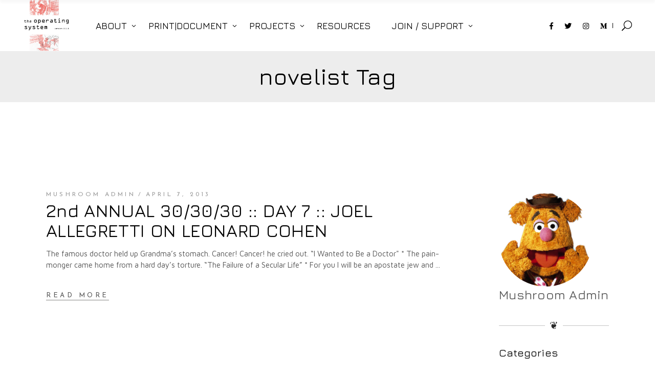

--- FILE ---
content_type: text/html; charset=UTF-8
request_url: http://www.mushroom.theoperatingsystem.org/tag/novelist/
body_size: 20353
content:
<!DOCTYPE html>
<html lang="en-US">
<head>
			
		<meta charset="UTF-8"/>
		<link rel="profile" href="http://gmpg.org/xfn/11"/>
			
				<meta name="viewport" content="width=device-width,initial-scale=1,user-scalable=yes">
		<title>novelist &#8211; The Operating System</title>
<meta name='robots' content='max-image-preview:large' />
<link rel='dns-prefetch' href='//fonts.googleapis.com' />
<link rel="alternate" type="application/rss+xml" title="The Operating System &raquo; Feed" href="http://www.mushroom.theoperatingsystem.org/feed/" />
<link rel="alternate" type="application/rss+xml" title="The Operating System &raquo; Comments Feed" href="http://www.mushroom.theoperatingsystem.org/comments/feed/" />
<link rel="alternate" type="application/rss+xml" title="The Operating System &raquo; novelist Tag Feed" href="http://www.mushroom.theoperatingsystem.org/tag/novelist/feed/" />
<style id='wp-img-auto-sizes-contain-inline-css' type='text/css'>
img:is([sizes=auto i],[sizes^="auto," i]){contain-intrinsic-size:3000px 1500px}
/*# sourceURL=wp-img-auto-sizes-contain-inline-css */
</style>
<style id='wp-emoji-styles-inline-css' type='text/css'>

	img.wp-smiley, img.emoji {
		display: inline !important;
		border: none !important;
		box-shadow: none !important;
		height: 1em !important;
		width: 1em !important;
		margin: 0 0.07em !important;
		vertical-align: -0.1em !important;
		background: none !important;
		padding: 0 !important;
	}
/*# sourceURL=wp-emoji-styles-inline-css */
</style>
<style id='wp-block-library-inline-css' type='text/css'>
:root{--wp-block-synced-color:#7a00df;--wp-block-synced-color--rgb:122,0,223;--wp-bound-block-color:var(--wp-block-synced-color);--wp-editor-canvas-background:#ddd;--wp-admin-theme-color:#007cba;--wp-admin-theme-color--rgb:0,124,186;--wp-admin-theme-color-darker-10:#006ba1;--wp-admin-theme-color-darker-10--rgb:0,107,160.5;--wp-admin-theme-color-darker-20:#005a87;--wp-admin-theme-color-darker-20--rgb:0,90,135;--wp-admin-border-width-focus:2px}@media (min-resolution:192dpi){:root{--wp-admin-border-width-focus:1.5px}}.wp-element-button{cursor:pointer}:root .has-very-light-gray-background-color{background-color:#eee}:root .has-very-dark-gray-background-color{background-color:#313131}:root .has-very-light-gray-color{color:#eee}:root .has-very-dark-gray-color{color:#313131}:root .has-vivid-green-cyan-to-vivid-cyan-blue-gradient-background{background:linear-gradient(135deg,#00d084,#0693e3)}:root .has-purple-crush-gradient-background{background:linear-gradient(135deg,#34e2e4,#4721fb 50%,#ab1dfe)}:root .has-hazy-dawn-gradient-background{background:linear-gradient(135deg,#faaca8,#dad0ec)}:root .has-subdued-olive-gradient-background{background:linear-gradient(135deg,#fafae1,#67a671)}:root .has-atomic-cream-gradient-background{background:linear-gradient(135deg,#fdd79a,#004a59)}:root .has-nightshade-gradient-background{background:linear-gradient(135deg,#330968,#31cdcf)}:root .has-midnight-gradient-background{background:linear-gradient(135deg,#020381,#2874fc)}:root{--wp--preset--font-size--normal:16px;--wp--preset--font-size--huge:42px}.has-regular-font-size{font-size:1em}.has-larger-font-size{font-size:2.625em}.has-normal-font-size{font-size:var(--wp--preset--font-size--normal)}.has-huge-font-size{font-size:var(--wp--preset--font-size--huge)}.has-text-align-center{text-align:center}.has-text-align-left{text-align:left}.has-text-align-right{text-align:right}.has-fit-text{white-space:nowrap!important}#end-resizable-editor-section{display:none}.aligncenter{clear:both}.items-justified-left{justify-content:flex-start}.items-justified-center{justify-content:center}.items-justified-right{justify-content:flex-end}.items-justified-space-between{justify-content:space-between}.screen-reader-text{border:0;clip-path:inset(50%);height:1px;margin:-1px;overflow:hidden;padding:0;position:absolute;width:1px;word-wrap:normal!important}.screen-reader-text:focus{background-color:#ddd;clip-path:none;color:#444;display:block;font-size:1em;height:auto;left:5px;line-height:normal;padding:15px 23px 14px;text-decoration:none;top:5px;width:auto;z-index:100000}html :where(.has-border-color){border-style:solid}html :where([style*=border-top-color]){border-top-style:solid}html :where([style*=border-right-color]){border-right-style:solid}html :where([style*=border-bottom-color]){border-bottom-style:solid}html :where([style*=border-left-color]){border-left-style:solid}html :where([style*=border-width]){border-style:solid}html :where([style*=border-top-width]){border-top-style:solid}html :where([style*=border-right-width]){border-right-style:solid}html :where([style*=border-bottom-width]){border-bottom-style:solid}html :where([style*=border-left-width]){border-left-style:solid}html :where(img[class*=wp-image-]){height:auto;max-width:100%}:where(figure){margin:0 0 1em}html :where(.is-position-sticky){--wp-admin--admin-bar--position-offset:var(--wp-admin--admin-bar--height,0px)}@media screen and (max-width:600px){html :where(.is-position-sticky){--wp-admin--admin-bar--position-offset:0px}}

/*# sourceURL=wp-block-library-inline-css */
</style><link rel='stylesheet' id='wc-blocks-style-css' href='http://www.mushroom.theoperatingsystem.org/wp-content/plugins/woocommerce/assets/client/blocks/wc-blocks.css?ver=wc-10.4.3' type='text/css' media='all' />
<style id='global-styles-inline-css' type='text/css'>
:root{--wp--preset--aspect-ratio--square: 1;--wp--preset--aspect-ratio--4-3: 4/3;--wp--preset--aspect-ratio--3-4: 3/4;--wp--preset--aspect-ratio--3-2: 3/2;--wp--preset--aspect-ratio--2-3: 2/3;--wp--preset--aspect-ratio--16-9: 16/9;--wp--preset--aspect-ratio--9-16: 9/16;--wp--preset--color--black: #000000;--wp--preset--color--cyan-bluish-gray: #abb8c3;--wp--preset--color--white: #ffffff;--wp--preset--color--pale-pink: #f78da7;--wp--preset--color--vivid-red: #cf2e2e;--wp--preset--color--luminous-vivid-orange: #ff6900;--wp--preset--color--luminous-vivid-amber: #fcb900;--wp--preset--color--light-green-cyan: #7bdcb5;--wp--preset--color--vivid-green-cyan: #00d084;--wp--preset--color--pale-cyan-blue: #8ed1fc;--wp--preset--color--vivid-cyan-blue: #0693e3;--wp--preset--color--vivid-purple: #9b51e0;--wp--preset--gradient--vivid-cyan-blue-to-vivid-purple: linear-gradient(135deg,rgb(6,147,227) 0%,rgb(155,81,224) 100%);--wp--preset--gradient--light-green-cyan-to-vivid-green-cyan: linear-gradient(135deg,rgb(122,220,180) 0%,rgb(0,208,130) 100%);--wp--preset--gradient--luminous-vivid-amber-to-luminous-vivid-orange: linear-gradient(135deg,rgb(252,185,0) 0%,rgb(255,105,0) 100%);--wp--preset--gradient--luminous-vivid-orange-to-vivid-red: linear-gradient(135deg,rgb(255,105,0) 0%,rgb(207,46,46) 100%);--wp--preset--gradient--very-light-gray-to-cyan-bluish-gray: linear-gradient(135deg,rgb(238,238,238) 0%,rgb(169,184,195) 100%);--wp--preset--gradient--cool-to-warm-spectrum: linear-gradient(135deg,rgb(74,234,220) 0%,rgb(151,120,209) 20%,rgb(207,42,186) 40%,rgb(238,44,130) 60%,rgb(251,105,98) 80%,rgb(254,248,76) 100%);--wp--preset--gradient--blush-light-purple: linear-gradient(135deg,rgb(255,206,236) 0%,rgb(152,150,240) 100%);--wp--preset--gradient--blush-bordeaux: linear-gradient(135deg,rgb(254,205,165) 0%,rgb(254,45,45) 50%,rgb(107,0,62) 100%);--wp--preset--gradient--luminous-dusk: linear-gradient(135deg,rgb(255,203,112) 0%,rgb(199,81,192) 50%,rgb(65,88,208) 100%);--wp--preset--gradient--pale-ocean: linear-gradient(135deg,rgb(255,245,203) 0%,rgb(182,227,212) 50%,rgb(51,167,181) 100%);--wp--preset--gradient--electric-grass: linear-gradient(135deg,rgb(202,248,128) 0%,rgb(113,206,126) 100%);--wp--preset--gradient--midnight: linear-gradient(135deg,rgb(2,3,129) 0%,rgb(40,116,252) 100%);--wp--preset--font-size--small: 13px;--wp--preset--font-size--medium: 20px;--wp--preset--font-size--large: 36px;--wp--preset--font-size--x-large: 42px;--wp--preset--spacing--20: 0.44rem;--wp--preset--spacing--30: 0.67rem;--wp--preset--spacing--40: 1rem;--wp--preset--spacing--50: 1.5rem;--wp--preset--spacing--60: 2.25rem;--wp--preset--spacing--70: 3.38rem;--wp--preset--spacing--80: 5.06rem;--wp--preset--shadow--natural: 6px 6px 9px rgba(0, 0, 0, 0.2);--wp--preset--shadow--deep: 12px 12px 50px rgba(0, 0, 0, 0.4);--wp--preset--shadow--sharp: 6px 6px 0px rgba(0, 0, 0, 0.2);--wp--preset--shadow--outlined: 6px 6px 0px -3px rgb(255, 255, 255), 6px 6px rgb(0, 0, 0);--wp--preset--shadow--crisp: 6px 6px 0px rgb(0, 0, 0);}:where(.is-layout-flex){gap: 0.5em;}:where(.is-layout-grid){gap: 0.5em;}body .is-layout-flex{display: flex;}.is-layout-flex{flex-wrap: wrap;align-items: center;}.is-layout-flex > :is(*, div){margin: 0;}body .is-layout-grid{display: grid;}.is-layout-grid > :is(*, div){margin: 0;}:where(.wp-block-columns.is-layout-flex){gap: 2em;}:where(.wp-block-columns.is-layout-grid){gap: 2em;}:where(.wp-block-post-template.is-layout-flex){gap: 1.25em;}:where(.wp-block-post-template.is-layout-grid){gap: 1.25em;}.has-black-color{color: var(--wp--preset--color--black) !important;}.has-cyan-bluish-gray-color{color: var(--wp--preset--color--cyan-bluish-gray) !important;}.has-white-color{color: var(--wp--preset--color--white) !important;}.has-pale-pink-color{color: var(--wp--preset--color--pale-pink) !important;}.has-vivid-red-color{color: var(--wp--preset--color--vivid-red) !important;}.has-luminous-vivid-orange-color{color: var(--wp--preset--color--luminous-vivid-orange) !important;}.has-luminous-vivid-amber-color{color: var(--wp--preset--color--luminous-vivid-amber) !important;}.has-light-green-cyan-color{color: var(--wp--preset--color--light-green-cyan) !important;}.has-vivid-green-cyan-color{color: var(--wp--preset--color--vivid-green-cyan) !important;}.has-pale-cyan-blue-color{color: var(--wp--preset--color--pale-cyan-blue) !important;}.has-vivid-cyan-blue-color{color: var(--wp--preset--color--vivid-cyan-blue) !important;}.has-vivid-purple-color{color: var(--wp--preset--color--vivid-purple) !important;}.has-black-background-color{background-color: var(--wp--preset--color--black) !important;}.has-cyan-bluish-gray-background-color{background-color: var(--wp--preset--color--cyan-bluish-gray) !important;}.has-white-background-color{background-color: var(--wp--preset--color--white) !important;}.has-pale-pink-background-color{background-color: var(--wp--preset--color--pale-pink) !important;}.has-vivid-red-background-color{background-color: var(--wp--preset--color--vivid-red) !important;}.has-luminous-vivid-orange-background-color{background-color: var(--wp--preset--color--luminous-vivid-orange) !important;}.has-luminous-vivid-amber-background-color{background-color: var(--wp--preset--color--luminous-vivid-amber) !important;}.has-light-green-cyan-background-color{background-color: var(--wp--preset--color--light-green-cyan) !important;}.has-vivid-green-cyan-background-color{background-color: var(--wp--preset--color--vivid-green-cyan) !important;}.has-pale-cyan-blue-background-color{background-color: var(--wp--preset--color--pale-cyan-blue) !important;}.has-vivid-cyan-blue-background-color{background-color: var(--wp--preset--color--vivid-cyan-blue) !important;}.has-vivid-purple-background-color{background-color: var(--wp--preset--color--vivid-purple) !important;}.has-black-border-color{border-color: var(--wp--preset--color--black) !important;}.has-cyan-bluish-gray-border-color{border-color: var(--wp--preset--color--cyan-bluish-gray) !important;}.has-white-border-color{border-color: var(--wp--preset--color--white) !important;}.has-pale-pink-border-color{border-color: var(--wp--preset--color--pale-pink) !important;}.has-vivid-red-border-color{border-color: var(--wp--preset--color--vivid-red) !important;}.has-luminous-vivid-orange-border-color{border-color: var(--wp--preset--color--luminous-vivid-orange) !important;}.has-luminous-vivid-amber-border-color{border-color: var(--wp--preset--color--luminous-vivid-amber) !important;}.has-light-green-cyan-border-color{border-color: var(--wp--preset--color--light-green-cyan) !important;}.has-vivid-green-cyan-border-color{border-color: var(--wp--preset--color--vivid-green-cyan) !important;}.has-pale-cyan-blue-border-color{border-color: var(--wp--preset--color--pale-cyan-blue) !important;}.has-vivid-cyan-blue-border-color{border-color: var(--wp--preset--color--vivid-cyan-blue) !important;}.has-vivid-purple-border-color{border-color: var(--wp--preset--color--vivid-purple) !important;}.has-vivid-cyan-blue-to-vivid-purple-gradient-background{background: var(--wp--preset--gradient--vivid-cyan-blue-to-vivid-purple) !important;}.has-light-green-cyan-to-vivid-green-cyan-gradient-background{background: var(--wp--preset--gradient--light-green-cyan-to-vivid-green-cyan) !important;}.has-luminous-vivid-amber-to-luminous-vivid-orange-gradient-background{background: var(--wp--preset--gradient--luminous-vivid-amber-to-luminous-vivid-orange) !important;}.has-luminous-vivid-orange-to-vivid-red-gradient-background{background: var(--wp--preset--gradient--luminous-vivid-orange-to-vivid-red) !important;}.has-very-light-gray-to-cyan-bluish-gray-gradient-background{background: var(--wp--preset--gradient--very-light-gray-to-cyan-bluish-gray) !important;}.has-cool-to-warm-spectrum-gradient-background{background: var(--wp--preset--gradient--cool-to-warm-spectrum) !important;}.has-blush-light-purple-gradient-background{background: var(--wp--preset--gradient--blush-light-purple) !important;}.has-blush-bordeaux-gradient-background{background: var(--wp--preset--gradient--blush-bordeaux) !important;}.has-luminous-dusk-gradient-background{background: var(--wp--preset--gradient--luminous-dusk) !important;}.has-pale-ocean-gradient-background{background: var(--wp--preset--gradient--pale-ocean) !important;}.has-electric-grass-gradient-background{background: var(--wp--preset--gradient--electric-grass) !important;}.has-midnight-gradient-background{background: var(--wp--preset--gradient--midnight) !important;}.has-small-font-size{font-size: var(--wp--preset--font-size--small) !important;}.has-medium-font-size{font-size: var(--wp--preset--font-size--medium) !important;}.has-large-font-size{font-size: var(--wp--preset--font-size--large) !important;}.has-x-large-font-size{font-size: var(--wp--preset--font-size--x-large) !important;}
/*# sourceURL=global-styles-inline-css */
</style>

<style id='classic-theme-styles-inline-css' type='text/css'>
/*! This file is auto-generated */
.wp-block-button__link{color:#fff;background-color:#32373c;border-radius:9999px;box-shadow:none;text-decoration:none;padding:calc(.667em + 2px) calc(1.333em + 2px);font-size:1.125em}.wp-block-file__button{background:#32373c;color:#fff;text-decoration:none}
/*# sourceURL=/wp-includes/css/classic-themes.min.css */
</style>
<link rel='stylesheet' id='contact-form-7-css' href='http://www.mushroom.theoperatingsystem.org/wp-content/plugins/contact-form-7/includes/css/styles.css?ver=6.1.4' type='text/css' media='all' />
<link rel='stylesheet' id='rs-plugin-settings-css' href='http://www.mushroom.theoperatingsystem.org/wp-content/plugins/revslider/public/assets/css/rs6.css?ver=6.1.2' type='text/css' media='all' />
<style id='rs-plugin-settings-inline-css' type='text/css'>
#rs-demo-id {}
/*# sourceURL=rs-plugin-settings-inline-css */
</style>
<style id='woocommerce-inline-inline-css' type='text/css'>
.woocommerce form .form-row .required { visibility: visible; }
/*# sourceURL=woocommerce-inline-inline-css */
</style>
<link rel='stylesheet' id='ppress-frontend-css' href='http://www.mushroom.theoperatingsystem.org/wp-content/plugins/wp-user-avatar/assets/css/frontend.min.css?ver=4.16.8' type='text/css' media='all' />
<link rel='stylesheet' id='ppress-flatpickr-css' href='http://www.mushroom.theoperatingsystem.org/wp-content/plugins/wp-user-avatar/assets/flatpickr/flatpickr.min.css?ver=4.16.8' type='text/css' media='all' />
<link rel='stylesheet' id='ppress-select2-css' href='http://www.mushroom.theoperatingsystem.org/wp-content/plugins/wp-user-avatar/assets/select2/select2.min.css?ver=6.9' type='text/css' media='all' />
<link rel='stylesheet' id='chapterone-mikado-default-style-css' href='http://www.mushroom.theoperatingsystem.org/wp-content/themes/chapterone/style.css?ver=6.9' type='text/css' media='all' />
<link rel='stylesheet' id='chapterone-mikado-child-style-css' href='http://www.mushroom.theoperatingsystem.org/wp-content/themes/chapterone-child/style.css?ver=6.9' type='text/css' media='all' />
<link rel='stylesheet' id='chapterone-mikado-modules-css' href='http://www.mushroom.theoperatingsystem.org/wp-content/themes/chapterone/assets/css/modules.min.css?ver=6.9' type='text/css' media='all' />
<link rel='stylesheet' id='chapterone-mikado-dripicons-css' href='http://www.mushroom.theoperatingsystem.org/wp-content/themes/chapterone/framework/lib/icons-pack/dripicons/dripicons.css?ver=6.9' type='text/css' media='all' />
<link rel='stylesheet' id='chapterone-mikado-font_elegant-css' href='http://www.mushroom.theoperatingsystem.org/wp-content/themes/chapterone/framework/lib/icons-pack/elegant-icons/style.min.css?ver=6.9' type='text/css' media='all' />
<link rel='stylesheet' id='chapterone-mikado-font_awesome-css' href='http://www.mushroom.theoperatingsystem.org/wp-content/themes/chapterone/framework/lib/icons-pack/font-awesome/css/fontawesome-all.min.css?ver=6.9' type='text/css' media='all' />
<link rel='stylesheet' id='chapterone-mikado-ion_icons-css' href='http://www.mushroom.theoperatingsystem.org/wp-content/themes/chapterone/framework/lib/icons-pack/ion-icons/css/ionicons.min.css?ver=6.9' type='text/css' media='all' />
<link rel='stylesheet' id='chapterone-mikado-linea_icons-css' href='http://www.mushroom.theoperatingsystem.org/wp-content/themes/chapterone/framework/lib/icons-pack/linea-icons/style.css?ver=6.9' type='text/css' media='all' />
<link rel='stylesheet' id='chapterone-mikado-linear_icons-css' href='http://www.mushroom.theoperatingsystem.org/wp-content/themes/chapterone/framework/lib/icons-pack/linear-icons/style.css?ver=6.9' type='text/css' media='all' />
<link rel='stylesheet' id='chapterone-mikado-simple_line_icons-css' href='http://www.mushroom.theoperatingsystem.org/wp-content/themes/chapterone/framework/lib/icons-pack/simple-line-icons/simple-line-icons.css?ver=6.9' type='text/css' media='all' />
<link rel='stylesheet' id='mediaelement-css' href='http://www.mushroom.theoperatingsystem.org/wp-includes/js/mediaelement/mediaelementplayer-legacy.min.css?ver=4.2.17' type='text/css' media='all' />
<link rel='stylesheet' id='wp-mediaelement-css' href='http://www.mushroom.theoperatingsystem.org/wp-includes/js/mediaelement/wp-mediaelement.min.css?ver=6.9' type='text/css' media='all' />
<link rel='stylesheet' id='chapterone-mikado-woo-css' href='http://www.mushroom.theoperatingsystem.org/wp-content/themes/chapterone/assets/css/woocommerce.min.css?ver=6.9' type='text/css' media='all' />
<link rel='stylesheet' id='chapterone-mikado-woo-responsive-css' href='http://www.mushroom.theoperatingsystem.org/wp-content/themes/chapterone/assets/css/woocommerce-responsive.min.css?ver=6.9' type='text/css' media='all' />
<link rel='stylesheet' id='chapterone-mikado-style-dynamic-css' href='http://www.mushroom.theoperatingsystem.org/wp-content/themes/chapterone/assets/css/style_dynamic.css?ver=1571000213' type='text/css' media='all' />
<link rel='stylesheet' id='chapterone-mikado-modules-responsive-css' href='http://www.mushroom.theoperatingsystem.org/wp-content/themes/chapterone/assets/css/modules-responsive.min.css?ver=6.9' type='text/css' media='all' />
<link rel='stylesheet' id='chapterone-mikado-style-dynamic-responsive-css' href='http://www.mushroom.theoperatingsystem.org/wp-content/themes/chapterone/assets/css/style_dynamic_responsive.css?ver=1571000213' type='text/css' media='all' />
<link rel='stylesheet' id='chapterone-mikado-google-fonts-css' href='http://fonts.googleapis.com/css?family=Cormorant+Garamond%3A300%2C400%2C500%7CJosefin+Sans%3A300%2C400%2C500%7CJura%3A300%2C400%2C500%7CMaven+Pro%3A300%2C400%2C500&#038;subset=latin-ext&#038;ver=1.0.0' type='text/css' media='all' />
<script type="text/javascript" src="http://www.mushroom.theoperatingsystem.org/wp-includes/js/jquery/jquery.min.js?ver=3.7.1" id="jquery-core-js"></script>
<script type="text/javascript" src="http://www.mushroom.theoperatingsystem.org/wp-includes/js/jquery/jquery-migrate.min.js?ver=3.4.1" id="jquery-migrate-js"></script>
<script type="text/javascript" src="http://www.mushroom.theoperatingsystem.org/wp-content/plugins/revslider/public/assets/js/revolution.tools.min.js?ver=6.0" id="tp-tools-js"></script>
<script type="text/javascript" src="http://www.mushroom.theoperatingsystem.org/wp-content/plugins/revslider/public/assets/js/rs6.min.js?ver=6.1.2" id="revmin-js"></script>
<script type="text/javascript" src="http://www.mushroom.theoperatingsystem.org/wp-content/plugins/woocommerce/assets/js/jquery-blockui/jquery.blockUI.min.js?ver=2.7.0-wc.10.4.3" id="wc-jquery-blockui-js" data-wp-strategy="defer"></script>
<script type="text/javascript" id="wc-add-to-cart-js-extra">
/* <![CDATA[ */
var wc_add_to_cart_params = {"ajax_url":"/wp-admin/admin-ajax.php","wc_ajax_url":"/?wc-ajax=%%endpoint%%","i18n_view_cart":"View cart","cart_url":"http://www.mushroom.theoperatingsystem.org/cart/","is_cart":"","cart_redirect_after_add":"no"};
//# sourceURL=wc-add-to-cart-js-extra
/* ]]> */
</script>
<script type="text/javascript" src="http://www.mushroom.theoperatingsystem.org/wp-content/plugins/woocommerce/assets/js/frontend/add-to-cart.min.js?ver=10.4.3" id="wc-add-to-cart-js" data-wp-strategy="defer"></script>
<script type="text/javascript" src="http://www.mushroom.theoperatingsystem.org/wp-content/plugins/woocommerce/assets/js/js-cookie/js.cookie.min.js?ver=2.1.4-wc.10.4.3" id="wc-js-cookie-js" defer="defer" data-wp-strategy="defer"></script>
<script type="text/javascript" id="woocommerce-js-extra">
/* <![CDATA[ */
var woocommerce_params = {"ajax_url":"/wp-admin/admin-ajax.php","wc_ajax_url":"/?wc-ajax=%%endpoint%%","i18n_password_show":"Show password","i18n_password_hide":"Hide password"};
//# sourceURL=woocommerce-js-extra
/* ]]> */
</script>
<script type="text/javascript" src="http://www.mushroom.theoperatingsystem.org/wp-content/plugins/woocommerce/assets/js/frontend/woocommerce.min.js?ver=10.4.3" id="woocommerce-js" defer="defer" data-wp-strategy="defer"></script>
<script type="text/javascript" src="http://www.mushroom.theoperatingsystem.org/wp-content/plugins/wp-user-avatar/assets/flatpickr/flatpickr.min.js?ver=4.16.8" id="ppress-flatpickr-js"></script>
<script type="text/javascript" src="http://www.mushroom.theoperatingsystem.org/wp-content/plugins/wp-user-avatar/assets/select2/select2.min.js?ver=4.16.8" id="ppress-select2-js"></script>
<script type="text/javascript" src="http://www.mushroom.theoperatingsystem.org/wp-content/plugins/js_composer/assets/js/vendors/woocommerce-add-to-cart.js?ver=6.0.5" id="vc_woocommerce-add-to-cart-js-js"></script>
<script type="text/javascript" src="http://www.mushroom.theoperatingsystem.org/wp-content/plugins/woocommerce/assets/js/select2/select2.full.min.js?ver=4.0.3-wc.10.4.3" id="wc-select2-js" defer="defer" data-wp-strategy="defer"></script>
<link rel="https://api.w.org/" href="http://www.mushroom.theoperatingsystem.org/wp-json/" /><link rel="alternate" title="JSON" type="application/json" href="http://www.mushroom.theoperatingsystem.org/wp-json/wp/v2/tags/1888" /><link rel="EditURI" type="application/rsd+xml" title="RSD" href="http://www.mushroom.theoperatingsystem.org/xmlrpc.php?rsd" />
<meta name="generator" content="WordPress 6.9" />
<meta name="generator" content="WooCommerce 10.4.3" />
	<noscript><style>.woocommerce-product-gallery{ opacity: 1 !important; }</style></noscript>
	<meta name="generator" content="Powered by WPBakery Page Builder - drag and drop page builder for WordPress."/>
<meta name="generator" content="Powered by Slider Revolution 6.1.2 - responsive, Mobile-Friendly Slider Plugin for WordPress with comfortable drag and drop interface." />
<script type="text/javascript">function setREVStartSize(t){try{var h,e=document.getElementById(t.c).parentNode.offsetWidth;if(e=0===e||isNaN(e)?window.innerWidth:e,t.tabw=void 0===t.tabw?0:parseInt(t.tabw),t.thumbw=void 0===t.thumbw?0:parseInt(t.thumbw),t.tabh=void 0===t.tabh?0:parseInt(t.tabh),t.thumbh=void 0===t.thumbh?0:parseInt(t.thumbh),t.tabhide=void 0===t.tabhide?0:parseInt(t.tabhide),t.thumbhide=void 0===t.thumbhide?0:parseInt(t.thumbhide),t.mh=void 0===t.mh||""==t.mh||"auto"===t.mh?0:parseInt(t.mh,0),"fullscreen"===t.layout||"fullscreen"===t.l)h=Math.max(t.mh,window.innerHeight);else{for(var i in t.gw=Array.isArray(t.gw)?t.gw:[t.gw],t.rl)void 0!==t.gw[i]&&0!==t.gw[i]||(t.gw[i]=t.gw[i-1]);for(var i in t.gh=void 0===t.el||""===t.el||Array.isArray(t.el)&&0==t.el.length?t.gh:t.el,t.gh=Array.isArray(t.gh)?t.gh:[t.gh],t.rl)void 0!==t.gh[i]&&0!==t.gh[i]||(t.gh[i]=t.gh[i-1]);var r,a=new Array(t.rl.length),n=0;for(var i in t.tabw=t.tabhide>=e?0:t.tabw,t.thumbw=t.thumbhide>=e?0:t.thumbw,t.tabh=t.tabhide>=e?0:t.tabh,t.thumbh=t.thumbhide>=e?0:t.thumbh,t.rl)a[i]=t.rl[i]<window.innerWidth?0:t.rl[i];for(var i in r=a[0],a)r>a[i]&&0<a[i]&&(r=a[i],n=i);var d=e>t.gw[n]+t.tabw+t.thumbw?1:(e-(t.tabw+t.thumbw))/t.gw[n];h=t.gh[n]*d+(t.tabh+t.thumbh)}void 0===window.rs_init_css&&(window.rs_init_css=document.head.appendChild(document.createElement("style"))),document.getElementById(t.c).height=h,window.rs_init_css.innerHTML+="#"+t.c+"_wrapper { height: "+h+"px }"}catch(t){console.log("Failure at Presize of Slider:"+t)}};</script>
		<style type="text/css" id="wp-custom-css">
			.vc_column-inner {
    padding-top: 10px !important;
}

blockquote {
	padding: 30px 50px 35px !important;
	position: relative !important;
}
blockquote p{
	font-size: 16px !important;
	text-align: center !important;
	font-style: italic !important;
}
blockquote:before {
  position: absolute;
  font-family: 'FontAwesome';
  top: 0;
  content:"\f10d";
  font-size: 80px;
  color: rgba(0,0,0,0.1);
}

blockquote::after {
    content: "";
    top: 20px;
    left: 50%;
    margin-left: -100px;
    position: absolute;
    border-bottom: 1px solid #eb2026;
    height: 3px;
    width: 200px;
}		</style>
		<noscript><style> .wpb_animate_when_almost_visible { opacity: 1; }</style></noscript><link rel='stylesheet' id='wc-square-cart-checkout-block-css' href='http://www.mushroom.theoperatingsystem.org/wp-content/plugins/woocommerce-square/build/assets/frontend/wc-square-cart-checkout-blocks.css?ver=5.1.2' type='text/css' media='all' />
</head>
<body class="archive tag tag-novelist tag-1888 wp-theme-chapterone wp-child-theme-chapterone-child theme-chapterone chapterone-core-1.0 woocommerce-no-js chapterone child-child-ver-1.0.0 chapterone-ver-1.0 mkdf-grid-1300 mkdf-empty-google-api mkdf-wide-dropdown-menu-content-in-grid mkdf-sticky-header-on-scroll-down-up mkdf-dropdown-animate-height mkdf-header-standard mkdf-menu-area-shadow-disable mkdf-menu-area-in-grid-shadow-disable mkdf-menu-area-border-disable mkdf-menu-area-in-grid-border-disable mkdf-logo-area-border-disable mkdf-logo-area-in-grid-border-disable mkdf-header-vertical-shadow-disable mkdf-header-vertical-border-disable mkdf-side-menu-slide-from-right mkdf-woocommerce-columns-4 mkdf-woo-normal-space mkdf-woo-pl-info-below-image mkdf-woo-single-thumb-below-image mkdf-woo-single-has-pretty-photo mkdf-default-mobile-header mkdf-sticky-up-mobile-header mkdf-slide-from-header-bottom wpb-js-composer js-comp-ver-6.0.5 vc_responsive" itemscope itemtype="https://schema.org/WebPage">
<div class="mkdf-wrapper">
	<div class="mkdf-wrapper-inner">
			
	<header class="mkdf-page-header">
				
					
			<div class="mkdf-menu-area mkdf-menu-left">
								
									
					<div class="mkdf-vertical-align-containers">
						<div class="mkdf-position-left"><!--
				 -->
							<div class="mkdf-position-left-inner">
								
	
	<div class="mkdf-logo-wrapper">
		<a itemprop="url"
		   href="http://www.mushroom.theoperatingsystem.org/" style="height: 695px;">
			<img itemprop="image" class="mkdf-normal-logo"
			     src="http://www.mushroom.theoperatingsystem.org/wp-content/uploads/2019/10/OS_logo_square-copy.jpg" width="1386" height="1391"  alt="logo"/>
			<img itemprop="image" class="mkdf-dark-logo"
			                                                  src="http://www.mushroom.theoperatingsystem.org/wp-content/uploads/2019/10/OS_logo_square-copy.jpg" width="1386" height="1391"  alt="dark logo"/>			<img itemprop="image" class="mkdf-light-logo"
			                                                   src="http://www.mushroom.theoperatingsystem.org/wp-content/uploads/2019/10/OS_logo_square-copy.jpg" width="1386" height="1391"  alt="light logo"/>		</a>
	</div>

																		
	<nav class="mkdf-main-menu mkdf-drop-down mkdf-default-nav">
		<ul id="menu-main-menu-os" class="clearfix"><li id="nav-menu-item-10269" class="menu-item menu-item-type-custom menu-item-object-custom menu-item-has-children  has_sub narrow"><a href="#" class=""><span class="item_outer"><span class="item_text">ABOUT</span><i class="mkdf-menu-arrow arrow_carrot-down"></i></span></a>
<div class="second"><div class="inner"><ul>
	<li id="nav-menu-item-10259" class="menu-item menu-item-type-post_type menu-item-object-page "><a href="http://www.mushroom.theoperatingsystem.org/vision-mission/" class=""><span class="item_outer"><span class="item_text">VISION / MISSION</span></span></a></li>
	<li id="nav-menu-item-10342" class="menu-item menu-item-type-custom menu-item-object-custom "><a href="https://medium.com/the-operating-system" class=""><span class="item_outer"><span class="item_text">OS @ MEDIUM</span></span></a></li>
	<li id="nav-menu-item-10261" class="menu-item menu-item-type-post_type menu-item-object-page "><a href="http://www.mushroom.theoperatingsystem.org/humans/" class=""><span class="item_outer"><span class="item_text">OUR TEAM</span></span></a></li>
	<li id="nav-menu-item-10262" class="menu-item menu-item-type-post_type menu-item-object-page "><a href="http://www.mushroom.theoperatingsystem.org/our-board/" class=""><span class="item_outer"><span class="item_text">OUR BOARD</span></span></a></li>
	<li id="nav-menu-item-10343" class="menu-item menu-item-type-custom menu-item-object-custom "><a href="https://www.facebook.com/thisistheoperatingsystem/events/" class=""><span class="item_outer"><span class="item_text">HAPPENINGS</span></span></a></li>
	<li id="nav-menu-item-10264" class="menu-item menu-item-type-post_type menu-item-object-page "><a href="http://www.mushroom.theoperatingsystem.org/links/" class=""><span class="item_outer"><span class="item_text">REVIEWS &#038; NEWS</span></span></a></li>
	<li id="nav-menu-item-10265" class="menu-item menu-item-type-post_type menu-item-object-page "><a href="http://www.mushroom.theoperatingsystem.org/testimonials/" class=""><span class="item_outer"><span class="item_text">TESTIMONIALS</span></span></a></li>
	<li id="nav-menu-item-10333" class="menu-item menu-item-type-post_type menu-item-object-page "><a href="http://www.mushroom.theoperatingsystem.org/contact-us/" class=""><span class="item_outer"><span class="item_text">CONTACT US</span></span></a></li>
</ul></div></div>
</li>
<li id="nav-menu-item-10268" class="menu-item menu-item-type-custom menu-item-object-custom menu-item-has-children  has_sub narrow"><a href="#" class=""><span class="item_outer"><span class="item_text">PRINT|DOCUMENT</span><i class="mkdf-menu-arrow arrow_carrot-down"></i></span></a>
<div class="second"><div class="inner"><ul>
	<li id="nav-menu-item-10267" class="menu-item menu-item-type-post_type menu-item-object-page "><a href="http://www.mushroom.theoperatingsystem.org/why-printdocument/" class=""><span class="item_outer"><span class="item_text">WHY PRINT? WHY DOCUMENT? WHY &#8220;PRINT DOCUMENT&#8221;?</span></span></a></li>
	<li id="nav-menu-item-10361" class="menu-item menu-item-type-custom menu-item-object-custom "><a href="https://squareup.com/market/the-operating-system" class=""><span class="item_outer"><span class="item_text">OUR TITLES</span></span></a></li>
	<li id="nav-menu-item-10458" class="menu-item menu-item-type-post_type menu-item-object-page "><a href="http://www.mushroom.theoperatingsystem.org/shop-list/our-titles/" class=""><span class="item_outer"><span class="item_text">2020 TITLES</span></span></a></li>
	<li id="nav-menu-item-10270" class="menu-item menu-item-type-post_type menu-item-object-page "><a href="http://www.mushroom.theoperatingsystem.org/unsilenced-texts/" class=""><span class="item_outer"><span class="item_text">UNSILENCED TEXTS</span></span></a></li>
	<li id="nav-menu-item-10271" class="menu-item menu-item-type-post_type menu-item-object-page "><a href="http://www.mushroom.theoperatingsystem.org/imprints/" class=""><span class="item_outer"><span class="item_text">IMPRINTS</span></span></a></li>
	<li id="nav-menu-item-10273" class="menu-item menu-item-type-post_type menu-item-object-page "><a href="http://www.mushroom.theoperatingsystem.org/publish-with-the-os/" class=""><span class="item_outer"><span class="item_text">PUBLISH WITH THE OS</span></span></a></li>
	<li id="nav-menu-item-10453" class="menu-item menu-item-type-custom menu-item-object-custom "><a href="https://theoperatingsystem.submittable.com/submit" class=""><span class="item_outer"><span class="item_text">SUBMIT(TABLE)</span></span></a></li>
</ul></div></div>
</li>
<li id="nav-menu-item-10383" class="menu-item menu-item-type-post_type menu-item-object-page menu-item-has-children  has_sub narrow"><a href="http://www.mushroom.theoperatingsystem.org/projects-collaborations/" class=""><span class="item_outer"><span class="item_text">PROJECTS</span><i class="mkdf-menu-arrow arrow_carrot-down"></i></span></a>
<div class="second"><div class="inner"><ul>
	<li id="nav-menu-item-10260" class="menu-item menu-item-type-post_type menu-item-object-page "><a href="http://www.mushroom.theoperatingsystem.org/projects-collaborations/liminal-lab/" class=""><span class="item_outer"><span class="item_text">LIMINAL LAB BK</span></span></a></li>
	<li id="nav-menu-item-10385" class="menu-item menu-item-type-custom menu-item-object-custom "><a href="https://medium.com/the-operating-system" class=""><span class="item_outer"><span class="item_text">DIGITAL OS SERIES</span></span></a></li>
	<li id="nav-menu-item-10386" class="menu-item menu-item-type-post_type menu-item-object-page "><a href="http://www.mushroom.theoperatingsystem.org/projects-collaborations/radical-pedagogy-threshold-academy/" class=""><span class="item_outer"><span class="item_text">RADICAL PEDAGOGY / THRESHOLD ACADEMY</span></span></a></li>
	<li id="nav-menu-item-10387" class="menu-item menu-item-type-custom menu-item-object-custom "><a href="http://myceliumns.net/" class=""><span class="item_outer"><span class="item_text">MYCELIUM NETWORK SOCIETY</span></span></a></li>
	<li id="nav-menu-item-10388" class="menu-item menu-item-type-post_type menu-item-object-page "><a href="http://www.mushroom.theoperatingsystem.org/projects-collaborations/the-entanglements-network/" class=""><span class="item_outer"><span class="item_text">THE ENTANGLEMENTS NETWORK</span></span></a></li>
</ul></div></div>
</li>
<li id="nav-menu-item-10407" class="menu-item menu-item-type-post_type menu-item-object-page  narrow"><a href="http://www.mushroom.theoperatingsystem.org/open-resource-library/" class=""><span class="item_outer"><span class="item_text">RESOURCES</span></span></a></li>
<li id="nav-menu-item-10276" class="menu-item menu-item-type-custom menu-item-object-custom menu-item-has-children  has_sub narrow"><a href="#" class=""><span class="item_outer"><span class="item_text">JOIN / SUPPORT</span><i class="mkdf-menu-arrow arrow_carrot-down"></i></span></a>
<div class="second"><div class="inner"><ul>
	<li id="nav-menu-item-10272" class="menu-item menu-item-type-post_type menu-item-object-page "><a href="http://www.mushroom.theoperatingsystem.org/subscribe-join/" class=""><span class="item_outer"><span class="item_text">SUBSCRIBE / DONATE</span></span></a></li>
	<li id="nav-menu-item-10389" class="menu-item menu-item-type-custom menu-item-object-custom "><a href="https://theoperatingsystem.submittable.com/submit" class=""><span class="item_outer"><span class="item_text">OPEN CALLS / SUBMIT</span></span></a></li>
	<li id="nav-menu-item-10263" class="menu-item menu-item-type-post_type menu-item-object-page "><a href="http://www.mushroom.theoperatingsystem.org/our-supporters/" class=""><span class="item_outer"><span class="item_text">OUR SUPPORTERS</span></span></a></li>
	<li id="nav-menu-item-10390" class="menu-item menu-item-type-post_type menu-item-object-page "><a href="http://www.mushroom.theoperatingsystem.org/smallpressunion/" class=""><span class="item_outer"><span class="item_text">SMALL PRESS UNION</span></span></a></li>
</ul></div></div>
</li>
</ul>	</nav>

															</div>
						</div>
												<div class="mkdf-position-right"><!--
				 -->
							<div class="mkdf-position-right-inner">
																<div class="widget mkdf-social-icons-group-widget mkdf-light-skin text-align-left">									<a class="mkdf-social-icon-widget-holder mkdf-icon-has-hover" data-hover-color="#eb2026" style="color: #000000;"					   href="https://www.facebook.com/thisistheoperatingsystem" target="_blank">
						<span class="mkdf-social-icon-widget fab fa-facebook-f"></span>					</a>
													<a class="mkdf-social-icon-widget-holder mkdf-icon-has-hover" data-hover-color="#eb2026" style="color: #000000;"					   href="https://twitter.com/the_OS_" target="_blank">
						<span class="mkdf-social-icon-widget fab fa-twitter"></span>					</a>
													<a class="mkdf-social-icon-widget-holder mkdf-icon-has-hover" data-hover-color="#eb2026" style="color: #000000;"					   href="https://www.instagram.com/the_operating_system/?hl=en" target="_blank">
						<span class="mkdf-social-icon-widget fab fa-instagram"></span>					</a>
													<a class="mkdf-social-icon-widget-holder mkdf-icon-has-hover" data-hover-color="#eb2026" style="color: #000000;"					   href="https://medium.com/the-operating-system" target="_blank">
						<span class="mkdf-social-icon-widget fab fa-medium-m"></span>					</a>
												</div>			
			<a  style="color: #000000;;margin: 10px 5px 10px 10px;" class="mkdf-search-opener mkdf-icon-has-hover mkdf-widget-border mkdf-search-opener-icon-pack"					href="javascript:void(0)">
	            <span class="mkdf-search-opener-wrapper">
		            <span aria-hidden="true" class="mkdf-icon-font-elegant icon_search " ></span>		            	            </span>
			</a>
									</div>
						</div>
					</div>
					
								</div>
			
					
			
	<div class="mkdf-sticky-header">
				<div class="mkdf-sticky-holder mkdf-menu-left">
							<div class="mkdf-vertical-align-containers">
					<div class="mkdf-position-left"><!--
                 -->
						<div class="mkdf-position-left-inner">
							
	
	<div class="mkdf-logo-wrapper">
		<a itemprop="url"
		   href="http://www.mushroom.theoperatingsystem.org/" style="height: 63px;">
			<img itemprop="image" class="mkdf-normal-logo"
			     src="http://www.mushroom.theoperatingsystem.org/wp-content/uploads/2019/10/OS_logo_square-mobile.jpg" width="125" height="126"  alt="logo"/>
			<img itemprop="image" class="mkdf-dark-logo"
			                                                  src="http://www.mushroom.theoperatingsystem.org/wp-content/uploads/2019/10/OS_logo_square-copy.jpg" width="1386" height="1391"  alt="dark logo"/>			<img itemprop="image" class="mkdf-light-logo"
			                                                   src="http://www.mushroom.theoperatingsystem.org/wp-content/uploads/2019/10/OS_logo_square-copy.jpg" width="1386" height="1391"  alt="light logo"/>		</a>
	</div>

																
	<nav class="mkdf-main-menu mkdf-drop-down mkdf-sticky-nav">
		<ul id="menu-main-menu-os-1" class="clearfix"><li id="sticky-nav-menu-item-10269" class="menu-item menu-item-type-custom menu-item-object-custom menu-item-has-children  has_sub narrow"><a href="#" class=""><span class="item_outer"><span class="item_text">ABOUT</span><span class="plus"></span><i class="mkdf-menu-arrow fa fa-angle-down"></i></span></a>
<div class="second"><div class="inner"><ul>
	<li id="sticky-nav-menu-item-10259" class="menu-item menu-item-type-post_type menu-item-object-page "><a href="http://www.mushroom.theoperatingsystem.org/vision-mission/" class=""><span class="item_outer"><span class="item_text">VISION / MISSION</span><span class="plus"></span></span></a></li>
	<li id="sticky-nav-menu-item-10342" class="menu-item menu-item-type-custom menu-item-object-custom "><a href="https://medium.com/the-operating-system" class=""><span class="item_outer"><span class="item_text">OS @ MEDIUM</span><span class="plus"></span></span></a></li>
	<li id="sticky-nav-menu-item-10261" class="menu-item menu-item-type-post_type menu-item-object-page "><a href="http://www.mushroom.theoperatingsystem.org/humans/" class=""><span class="item_outer"><span class="item_text">OUR TEAM</span><span class="plus"></span></span></a></li>
	<li id="sticky-nav-menu-item-10262" class="menu-item menu-item-type-post_type menu-item-object-page "><a href="http://www.mushroom.theoperatingsystem.org/our-board/" class=""><span class="item_outer"><span class="item_text">OUR BOARD</span><span class="plus"></span></span></a></li>
	<li id="sticky-nav-menu-item-10343" class="menu-item menu-item-type-custom menu-item-object-custom "><a href="https://www.facebook.com/thisistheoperatingsystem/events/" class=""><span class="item_outer"><span class="item_text">HAPPENINGS</span><span class="plus"></span></span></a></li>
	<li id="sticky-nav-menu-item-10264" class="menu-item menu-item-type-post_type menu-item-object-page "><a href="http://www.mushroom.theoperatingsystem.org/links/" class=""><span class="item_outer"><span class="item_text">REVIEWS &#038; NEWS</span><span class="plus"></span></span></a></li>
	<li id="sticky-nav-menu-item-10265" class="menu-item menu-item-type-post_type menu-item-object-page "><a href="http://www.mushroom.theoperatingsystem.org/testimonials/" class=""><span class="item_outer"><span class="item_text">TESTIMONIALS</span><span class="plus"></span></span></a></li>
	<li id="sticky-nav-menu-item-10333" class="menu-item menu-item-type-post_type menu-item-object-page "><a href="http://www.mushroom.theoperatingsystem.org/contact-us/" class=""><span class="item_outer"><span class="item_text">CONTACT US</span><span class="plus"></span></span></a></li>
</ul></div></div>
</li>
<li id="sticky-nav-menu-item-10268" class="menu-item menu-item-type-custom menu-item-object-custom menu-item-has-children  has_sub narrow"><a href="#" class=""><span class="item_outer"><span class="item_text">PRINT|DOCUMENT</span><span class="plus"></span><i class="mkdf-menu-arrow fa fa-angle-down"></i></span></a>
<div class="second"><div class="inner"><ul>
	<li id="sticky-nav-menu-item-10267" class="menu-item menu-item-type-post_type menu-item-object-page "><a href="http://www.mushroom.theoperatingsystem.org/why-printdocument/" class=""><span class="item_outer"><span class="item_text">WHY PRINT? WHY DOCUMENT? WHY &#8220;PRINT DOCUMENT&#8221;?</span><span class="plus"></span></span></a></li>
	<li id="sticky-nav-menu-item-10361" class="menu-item menu-item-type-custom menu-item-object-custom "><a href="https://squareup.com/market/the-operating-system" class=""><span class="item_outer"><span class="item_text">OUR TITLES</span><span class="plus"></span></span></a></li>
	<li id="sticky-nav-menu-item-10458" class="menu-item menu-item-type-post_type menu-item-object-page "><a href="http://www.mushroom.theoperatingsystem.org/shop-list/our-titles/" class=""><span class="item_outer"><span class="item_text">2020 TITLES</span><span class="plus"></span></span></a></li>
	<li id="sticky-nav-menu-item-10270" class="menu-item menu-item-type-post_type menu-item-object-page "><a href="http://www.mushroom.theoperatingsystem.org/unsilenced-texts/" class=""><span class="item_outer"><span class="item_text">UNSILENCED TEXTS</span><span class="plus"></span></span></a></li>
	<li id="sticky-nav-menu-item-10271" class="menu-item menu-item-type-post_type menu-item-object-page "><a href="http://www.mushroom.theoperatingsystem.org/imprints/" class=""><span class="item_outer"><span class="item_text">IMPRINTS</span><span class="plus"></span></span></a></li>
	<li id="sticky-nav-menu-item-10273" class="menu-item menu-item-type-post_type menu-item-object-page "><a href="http://www.mushroom.theoperatingsystem.org/publish-with-the-os/" class=""><span class="item_outer"><span class="item_text">PUBLISH WITH THE OS</span><span class="plus"></span></span></a></li>
	<li id="sticky-nav-menu-item-10453" class="menu-item menu-item-type-custom menu-item-object-custom "><a href="https://theoperatingsystem.submittable.com/submit" class=""><span class="item_outer"><span class="item_text">SUBMIT(TABLE)</span><span class="plus"></span></span></a></li>
</ul></div></div>
</li>
<li id="sticky-nav-menu-item-10383" class="menu-item menu-item-type-post_type menu-item-object-page menu-item-has-children  has_sub narrow"><a href="http://www.mushroom.theoperatingsystem.org/projects-collaborations/" class=""><span class="item_outer"><span class="item_text">PROJECTS</span><span class="plus"></span><i class="mkdf-menu-arrow fa fa-angle-down"></i></span></a>
<div class="second"><div class="inner"><ul>
	<li id="sticky-nav-menu-item-10260" class="menu-item menu-item-type-post_type menu-item-object-page "><a href="http://www.mushroom.theoperatingsystem.org/projects-collaborations/liminal-lab/" class=""><span class="item_outer"><span class="item_text">LIMINAL LAB BK</span><span class="plus"></span></span></a></li>
	<li id="sticky-nav-menu-item-10385" class="menu-item menu-item-type-custom menu-item-object-custom "><a href="https://medium.com/the-operating-system" class=""><span class="item_outer"><span class="item_text">DIGITAL OS SERIES</span><span class="plus"></span></span></a></li>
	<li id="sticky-nav-menu-item-10386" class="menu-item menu-item-type-post_type menu-item-object-page "><a href="http://www.mushroom.theoperatingsystem.org/projects-collaborations/radical-pedagogy-threshold-academy/" class=""><span class="item_outer"><span class="item_text">RADICAL PEDAGOGY / THRESHOLD ACADEMY</span><span class="plus"></span></span></a></li>
	<li id="sticky-nav-menu-item-10387" class="menu-item menu-item-type-custom menu-item-object-custom "><a href="http://myceliumns.net/" class=""><span class="item_outer"><span class="item_text">MYCELIUM NETWORK SOCIETY</span><span class="plus"></span></span></a></li>
	<li id="sticky-nav-menu-item-10388" class="menu-item menu-item-type-post_type menu-item-object-page "><a href="http://www.mushroom.theoperatingsystem.org/projects-collaborations/the-entanglements-network/" class=""><span class="item_outer"><span class="item_text">THE ENTANGLEMENTS NETWORK</span><span class="plus"></span></span></a></li>
</ul></div></div>
</li>
<li id="sticky-nav-menu-item-10407" class="menu-item menu-item-type-post_type menu-item-object-page  narrow"><a href="http://www.mushroom.theoperatingsystem.org/open-resource-library/" class=""><span class="item_outer"><span class="item_text">RESOURCES</span><span class="plus"></span></span></a></li>
<li id="sticky-nav-menu-item-10276" class="menu-item menu-item-type-custom menu-item-object-custom menu-item-has-children  has_sub narrow"><a href="#" class=""><span class="item_outer"><span class="item_text">JOIN / SUPPORT</span><span class="plus"></span><i class="mkdf-menu-arrow fa fa-angle-down"></i></span></a>
<div class="second"><div class="inner"><ul>
	<li id="sticky-nav-menu-item-10272" class="menu-item menu-item-type-post_type menu-item-object-page "><a href="http://www.mushroom.theoperatingsystem.org/subscribe-join/" class=""><span class="item_outer"><span class="item_text">SUBSCRIBE / DONATE</span><span class="plus"></span></span></a></li>
	<li id="sticky-nav-menu-item-10389" class="menu-item menu-item-type-custom menu-item-object-custom "><a href="https://theoperatingsystem.submittable.com/submit" class=""><span class="item_outer"><span class="item_text">OPEN CALLS / SUBMIT</span><span class="plus"></span></span></a></li>
	<li id="sticky-nav-menu-item-10263" class="menu-item menu-item-type-post_type menu-item-object-page "><a href="http://www.mushroom.theoperatingsystem.org/our-supporters/" class=""><span class="item_outer"><span class="item_text">OUR SUPPORTERS</span><span class="plus"></span></span></a></li>
	<li id="sticky-nav-menu-item-10390" class="menu-item menu-item-type-post_type menu-item-object-page "><a href="http://www.mushroom.theoperatingsystem.org/smallpressunion/" class=""><span class="item_outer"><span class="item_text">SMALL PRESS UNION</span><span class="plus"></span></span></a></li>
</ul></div></div>
</li>
</ul>	</nav>

													</div>
					</div>
										<div class="mkdf-position-right"><!--
                 -->
						<div class="mkdf-position-right-inner">
																	
			<a   class="mkdf-search-opener mkdf-icon-has-hover mkdf-widget-border mkdf-search-opener-icon-pack"					href="javascript:void(0)">
	            <span class="mkdf-search-opener-wrapper">
		            <span aria-hidden="true" class="mkdf-icon-font-elegant icon_search " ></span>		            	            </span>
			</a>
								</div>
					</div>
				</div>
						</div>
			</div>

		
		<div class="mkdf-slide-from-header-bottom-holder">
	<form action="http://www.mushroom.theoperatingsystem.org/" method="get">
		<div class="mkdf-form-holder">
			<input type="text" placeholder="Search" name="s"
			       class="mkdf-search-field" autocomplete="off" required/>
			<button type="submit" class="mkdf-search-submit mkdf-search-submit-icon-pack">
				<span class="mkdf-search-label">GO</span>
			</button>
		</div>
	</form>
</div>	</header>

	
	<header class="mkdf-mobile-header">
				
		<div class="mkdf-mobile-header-inner">
			<div class="mkdf-mobile-header-holder">
								<div class="mkdf-grid">
										<div class="mkdf-vertical-align-containers">
						<div class="mkdf-position-left"><!--
                     -->
							<div class="mkdf-position-left-inner">
									
	<div class="mkdf-mobile-logo-wrapper">
		<a itemprop="url"
		   href="http://www.mushroom.theoperatingsystem.org/" style="height: 63px">
			<img itemprop="image"
			     src="http://www.mushroom.theoperatingsystem.org/wp-content/uploads/2019/10/OS_logo_square-mobile.jpg" width="125" height="126"  alt="Mobile Logo"/>
		</a>
	</div>

							</div>
						</div>
						<div class="mkdf-position-right"><!--
                     -->
							<div class="mkdf-position-right-inner">
																									<div class="mkdf-mobile-menu-opener mkdf-mobile-menu-opener-icon-pack">
										<a href="javascript:void(0)">
																						<span class="mkdf-mobile-menu-icon">
                                            <span aria-hidden="true" class="mkdf-icon-font-elegant icon_menu "></span>                                        </span>
										</a>
									</div>
															</div>
						</div>
					</div>
									</div>
						</div>
			
	<nav class="mkdf-mobile-nav" role="navigation" aria-label="Mobile Menu">
		<div class="mkdf-grid">
			<ul id="menu-main-menu-os-2" class=""><li id="mobile-menu-item-10269" class="menu-item menu-item-type-custom menu-item-object-custom menu-item-has-children  has_sub"><a href="#" class=" mkdf-mobile-no-link"><span>ABOUT</span></a><span class="mobile_arrow"><i class="mkdf-sub-arrow fa fa-angle-right"></i><i class="fa fa-angle-down"></i></span>
<ul class="sub_menu">
	<li id="mobile-menu-item-10259" class="menu-item menu-item-type-post_type menu-item-object-page "><a href="http://www.mushroom.theoperatingsystem.org/vision-mission/" class=""><span>VISION / MISSION</span></a></li>
	<li id="mobile-menu-item-10342" class="menu-item menu-item-type-custom menu-item-object-custom "><a href="https://medium.com/the-operating-system" class=""><span>OS @ MEDIUM</span></a></li>
	<li id="mobile-menu-item-10261" class="menu-item menu-item-type-post_type menu-item-object-page "><a href="http://www.mushroom.theoperatingsystem.org/humans/" class=""><span>OUR TEAM</span></a></li>
	<li id="mobile-menu-item-10262" class="menu-item menu-item-type-post_type menu-item-object-page "><a href="http://www.mushroom.theoperatingsystem.org/our-board/" class=""><span>OUR BOARD</span></a></li>
	<li id="mobile-menu-item-10343" class="menu-item menu-item-type-custom menu-item-object-custom "><a href="https://www.facebook.com/thisistheoperatingsystem/events/" class=""><span>HAPPENINGS</span></a></li>
	<li id="mobile-menu-item-10264" class="menu-item menu-item-type-post_type menu-item-object-page "><a href="http://www.mushroom.theoperatingsystem.org/links/" class=""><span>REVIEWS &#038; NEWS</span></a></li>
	<li id="mobile-menu-item-10265" class="menu-item menu-item-type-post_type menu-item-object-page "><a href="http://www.mushroom.theoperatingsystem.org/testimonials/" class=""><span>TESTIMONIALS</span></a></li>
	<li id="mobile-menu-item-10333" class="menu-item menu-item-type-post_type menu-item-object-page "><a href="http://www.mushroom.theoperatingsystem.org/contact-us/" class=""><span>CONTACT US</span></a></li>
</ul>
</li>
<li id="mobile-menu-item-10268" class="menu-item menu-item-type-custom menu-item-object-custom menu-item-has-children  has_sub"><a href="#" class=" mkdf-mobile-no-link"><span>PRINT|DOCUMENT</span></a><span class="mobile_arrow"><i class="mkdf-sub-arrow fa fa-angle-right"></i><i class="fa fa-angle-down"></i></span>
<ul class="sub_menu">
	<li id="mobile-menu-item-10267" class="menu-item menu-item-type-post_type menu-item-object-page "><a href="http://www.mushroom.theoperatingsystem.org/why-printdocument/" class=""><span>WHY PRINT? WHY DOCUMENT? WHY &#8220;PRINT DOCUMENT&#8221;?</span></a></li>
	<li id="mobile-menu-item-10361" class="menu-item menu-item-type-custom menu-item-object-custom "><a href="https://squareup.com/market/the-operating-system" class=""><span>OUR TITLES</span></a></li>
	<li id="mobile-menu-item-10458" class="menu-item menu-item-type-post_type menu-item-object-page "><a href="http://www.mushroom.theoperatingsystem.org/shop-list/our-titles/" class=""><span>2020 TITLES</span></a></li>
	<li id="mobile-menu-item-10270" class="menu-item menu-item-type-post_type menu-item-object-page "><a href="http://www.mushroom.theoperatingsystem.org/unsilenced-texts/" class=""><span>UNSILENCED TEXTS</span></a></li>
	<li id="mobile-menu-item-10271" class="menu-item menu-item-type-post_type menu-item-object-page "><a href="http://www.mushroom.theoperatingsystem.org/imprints/" class=""><span>IMPRINTS</span></a></li>
	<li id="mobile-menu-item-10273" class="menu-item menu-item-type-post_type menu-item-object-page "><a href="http://www.mushroom.theoperatingsystem.org/publish-with-the-os/" class=""><span>PUBLISH WITH THE OS</span></a></li>
	<li id="mobile-menu-item-10453" class="menu-item menu-item-type-custom menu-item-object-custom "><a href="https://theoperatingsystem.submittable.com/submit" class=""><span>SUBMIT(TABLE)</span></a></li>
</ul>
</li>
<li id="mobile-menu-item-10383" class="menu-item menu-item-type-post_type menu-item-object-page menu-item-has-children  has_sub"><a href="http://www.mushroom.theoperatingsystem.org/projects-collaborations/" class=""><span>PROJECTS</span></a><span class="mobile_arrow"><i class="mkdf-sub-arrow fa fa-angle-right"></i><i class="fa fa-angle-down"></i></span>
<ul class="sub_menu">
	<li id="mobile-menu-item-10260" class="menu-item menu-item-type-post_type menu-item-object-page "><a href="http://www.mushroom.theoperatingsystem.org/projects-collaborations/liminal-lab/" class=""><span>LIMINAL LAB BK</span></a></li>
	<li id="mobile-menu-item-10385" class="menu-item menu-item-type-custom menu-item-object-custom "><a href="https://medium.com/the-operating-system" class=""><span>DIGITAL OS SERIES</span></a></li>
	<li id="mobile-menu-item-10386" class="menu-item menu-item-type-post_type menu-item-object-page "><a href="http://www.mushroom.theoperatingsystem.org/projects-collaborations/radical-pedagogy-threshold-academy/" class=""><span>RADICAL PEDAGOGY / THRESHOLD ACADEMY</span></a></li>
	<li id="mobile-menu-item-10387" class="menu-item menu-item-type-custom menu-item-object-custom "><a href="http://myceliumns.net/" class=""><span>MYCELIUM NETWORK SOCIETY</span></a></li>
	<li id="mobile-menu-item-10388" class="menu-item menu-item-type-post_type menu-item-object-page "><a href="http://www.mushroom.theoperatingsystem.org/projects-collaborations/the-entanglements-network/" class=""><span>THE ENTANGLEMENTS NETWORK</span></a></li>
</ul>
</li>
<li id="mobile-menu-item-10407" class="menu-item menu-item-type-post_type menu-item-object-page "><a href="http://www.mushroom.theoperatingsystem.org/open-resource-library/" class=""><span>RESOURCES</span></a></li>
<li id="mobile-menu-item-10276" class="menu-item menu-item-type-custom menu-item-object-custom menu-item-has-children  has_sub"><a href="#" class=" mkdf-mobile-no-link"><span>JOIN / SUPPORT</span></a><span class="mobile_arrow"><i class="mkdf-sub-arrow fa fa-angle-right"></i><i class="fa fa-angle-down"></i></span>
<ul class="sub_menu">
	<li id="mobile-menu-item-10272" class="menu-item menu-item-type-post_type menu-item-object-page "><a href="http://www.mushroom.theoperatingsystem.org/subscribe-join/" class=""><span>SUBSCRIBE / DONATE</span></a></li>
	<li id="mobile-menu-item-10389" class="menu-item menu-item-type-custom menu-item-object-custom "><a href="https://theoperatingsystem.submittable.com/submit" class=""><span>OPEN CALLS / SUBMIT</span></a></li>
	<li id="mobile-menu-item-10263" class="menu-item menu-item-type-post_type menu-item-object-page "><a href="http://www.mushroom.theoperatingsystem.org/our-supporters/" class=""><span>OUR SUPPORTERS</span></a></li>
	<li id="mobile-menu-item-10390" class="menu-item menu-item-type-post_type menu-item-object-page "><a href="http://www.mushroom.theoperatingsystem.org/smallpressunion/" class=""><span>SMALL PRESS UNION</span></a></li>
</ul>
</li>
</ul>		</div>
	</nav>

		</div>
		
		<div class="mkdf-slide-from-header-bottom-holder">
	<form action="http://www.mushroom.theoperatingsystem.org/" method="get">
		<div class="mkdf-form-holder">
			<input type="text" placeholder="Search" name="s"
			       class="mkdf-search-field" autocomplete="off" required/>
			<button type="submit" class="mkdf-search-submit mkdf-search-submit-icon-pack">
				<span class="mkdf-search-label">GO</span>
			</button>
		</div>
	</form>
</div>	</header>

			<a id='mkdf-back-to-top' href='#'>
                <span class="mkdf-icon-stack">
                     <i class="mkdf-icon-font-awesome fa fa-angle-up "></i>                </span>
			</a>
				
		<div class="mkdf-content" >
			<div class="mkdf-content-inner">
<div class="mkdf-title-holder mkdf-centered-type mkdf-title-va-header-bottom" style="height: 100px;background-color: #ededed" data-height="100">
		<div class="mkdf-title-wrapper" style="height: 100px">
		<div class="mkdf-title-inner">
			<div class="mkdf-grid">
										<h1 class="mkdf-page-title
			entry-title" >novelist Tag		</h1>
			
	</div>
</div>
</div>
</div>

	
	<div class="mkdf-container">
				
		<div class="mkdf-container-inner clearfix">
			<div class="mkdf-grid-row mkdf-grid-huge-gutter">
	<div class="mkdf-page-content-holder mkdf-grid-col-9">
		<div class="mkdf-blog-holder mkdf-blog-standard mkdf-blog-pagination-standard" data-blog-type= standard data-next-page= 2 data-max-num-pages= 1 data-post-number= 10 data-excerpt-length= 40 data-archive-tag= 1888 >
	<div class="mkdf-blog-holder-inner">
		<article id="post-4500" class="mkdf-post-has-media post-4500 post type-post status-publish format-standard has-post-thumbnail hentry category-poetry-month-30-30-30 tag-all-there-is-to-know-about-adolf-eichmann tag-canada tag-europanipponnew-york-poemsnot-poems tag-father-silicon tag-hallelujah tag-i-wanted-to-be-a-doctor tag-let-us-compare-mythologies tag-novelist tag-o-send-out-the-raven-ahead-of-the-dove tag-poet tag-poets-wear-prada tag-prayer-for-messiah tag-the-failure-of-a-secular-life tag-the-genius tag-the-plague-psalms tag-the-poets-press tag-thrum">
	<div class="mkdf-post-content">
		<div class="mkdf-post-heading">
			
	<div class="mkdf-post-image">
				<a itemprop="url" href="http://www.mushroom.theoperatingsystem.org/2nd-annual-303030-day-7-joel-allegretti-on-leonard-cohen/" title="2nd ANNUAL 30/30/30 :: DAY 7 :: JOEL ALLEGRETTI ON LEONARD COHEN">
											</a>
				</div>
		</div>
		<div class="mkdf-post-text">
			<div class="mkdf-post-text-inner">
				<div class="mkdf-post-info-top">
					<div class="mkdf-post-info-author">
	<a itemprop="author" class="mkdf-post-info-author-link"
	   href="http://www.mushroom.theoperatingsystem.org/author/mushroom_4jvxh2/">
		Mushroom Admin	</a>
</div>					<div itemprop="dateCreated" class="mkdf-post-info-date entry-date published updated">
			<a itemprop="url" href="http://www.mushroom.theoperatingsystem.org/2013/04/">
						
			April 7, 2013		</a>
		<meta itemprop="interactionCount"
		      content="UserComments: 0"/>
</div>					
									</div>
				<div class="mkdf-post-text-main">
					
<h2 itemprop="name" class="entry-title mkdf-post-title" >
<a itemprop="url" href="http://www.mushroom.theoperatingsystem.org/2nd-annual-303030-day-7-joel-allegretti-on-leonard-cohen/" title="2nd ANNUAL 30/30/30 :: DAY 7 :: JOEL ALLEGRETTI ON LEONARD COHEN">
		2nd ANNUAL 30/30/30 :: DAY 7 :: JOEL ALLEGRETTI ON LEONARD COHEN	</a>
</h2>							<div class="mkdf-post-excerpt-holder">
			<p itemprop="description" class="mkdf-post-excerpt">
				  
The famous doctor held up Grandma’s stomach.
 Cancer! Cancer! he cried out.
“I Wanted to Be a Doctor"
*
The pain-monger came home
 from a hard day’s torture.
“The Failure of a Secular Life”
*
For you
 I will be an apostate jew
 and			</p>
		</div>
												<div class="mkdf-post-read-more-button">
		<a itemprop="url" href="http://www.mushroom.theoperatingsystem.org/2nd-annual-303030-day-7-joel-allegretti-on-leonard-cohen/"   target="_self"  class="mkdf-btn mkdf-btn-medium mkdf-btn-simple mkdf-blog-list-button"  >	<span class="mkdf-btn-text">Read More</span>	</a>	</div>
				</div>
			</div>
		</div>
	</div>
</article><article id="post-4474" class="mkdf-post-has-media post-4474 post type-post status-publish format-standard has-post-thumbnail hentry category-poetry-month-30-30-30 category-homepage-slider tag-artist tag-caribbean tag-christian tag-d-h-lawrence tag-david-herbert-lawrence tag-effective tag-free-verse tag-humming-bird tag-hummingbird tag-immediate-present tag-men-in-new-mexico tag-national-poetry-month tag-novelist tag-peter-campion tag-poetry tag-poetry-magazine tag-psalms tag-religious tag-repetition tag-snake tag-spiritual tag-trinidad tag-trinidad-and-tobago">
	<div class="mkdf-post-content">
		<div class="mkdf-post-heading">
			
	<div class="mkdf-post-image">
				<a itemprop="url" href="http://www.mushroom.theoperatingsystem.org/2nd-annual-napomo-303030-day-5-andre-bagoo-in-defense-of-dh-lawrence/" title="2nd ANNUAL NAPOMO 30/30/30 :: DAY 5 :: ANDRE BAGOO IN DEFENSE OF DH LAWRENCE">
											</a>
				</div>
		</div>
		<div class="mkdf-post-text">
			<div class="mkdf-post-text-inner">
				<div class="mkdf-post-info-top">
					<div class="mkdf-post-info-author">
	<a itemprop="author" class="mkdf-post-info-author-link"
	   href="http://www.mushroom.theoperatingsystem.org/author/mushroom_4jvxh2/">
		Mushroom Admin	</a>
</div>					<div itemprop="dateCreated" class="mkdf-post-info-date entry-date published updated">
			<a itemprop="url" href="http://www.mushroom.theoperatingsystem.org/2013/04/">
						
			April 5, 2013		</a>
		<meta itemprop="interactionCount"
		      content="UserComments: 0"/>
</div>					
									</div>
				<div class="mkdf-post-text-main">
					
<h2 itemprop="name" class="entry-title mkdf-post-title" >
<a itemprop="url" href="http://www.mushroom.theoperatingsystem.org/2nd-annual-napomo-303030-day-5-andre-bagoo-in-defense-of-dh-lawrence/" title="2nd ANNUAL NAPOMO 30/30/30 :: DAY 5 :: ANDRE BAGOO IN DEFENSE OF DH LAWRENCE">
		2nd ANNUAL NAPOMO 30/30/30 :: DAY 5 :: ANDRE BAGOO IN DEFENSE OF DH LAWRENCE	</a>
</h2>							<div class="mkdf-post-excerpt-holder">
			<p itemprop="description" class="mkdf-post-excerpt">
				IT UNCOILS itself slowly. Only after a good few years do you realise that D.H. Lawrence’s great poem ‘Snake’ has never quite left you – first read so innocently in a childhood bedroom housed under the strange-scented shade of a			</p>
		</div>
												<div class="mkdf-post-read-more-button">
		<a itemprop="url" href="http://www.mushroom.theoperatingsystem.org/2nd-annual-napomo-303030-day-5-andre-bagoo-in-defense-of-dh-lawrence/"   target="_self"  class="mkdf-btn mkdf-btn-medium mkdf-btn-simple mkdf-blog-list-button"  >	<span class="mkdf-btn-text">Read More</span>	</a>	</div>
				</div>
			</div>
		</div>
	</div>
</article>	</div>
	</div>	</div>
			<div class="mkdf-sidebar-holder mkdf-grid-col-3">
			<aside class="mkdf-sidebar">
				
			<div class="widget mkdf-author-info-widget " >
				<div class="mkdf-aiw-inner">
					
					<a itemprop="url" class="mkdf-aiw-image"
					   href="http://www.mushroom.theoperatingsystem.org/author/mushroom_4jvxh2/">
						<img alt='' src='https://secure.gravatar.com/avatar/d18d23579ddff00c3af502c6fdd65efd6fa81a737723059abcb275be7126972b?s=183&#038;d=mm&#038;r=g' class='avatar avatar-183 photo' height='183' width='183' />					</a>
					
										
											<h4 class="mkdf-aiw-title"><a
									href="http://www.mushroom.theoperatingsystem.org/author/mushroom_4jvxh2/">Mushroom Admin</a>
						</h4>
										
									</div>
			</div>
			<div class="widget mkdf-separator-widget"><div class="mkdf-separator-holder clearfix  mkdf-separator-center mkdf-separator-with-icon">
	<div class="mkdf-separator" style="color: #c4c4c4;border-style: solid">
					<span class="mkdf-s-icon-part mkdf-left"></span>
			<span class="mkdf-separator-icon">❦</span>
			<span class="mkdf-s-icon-part mkdf-right"></span>
			</div>
</div>
</div><div id="categories-2" class="widget widget_categories"><div class="mkdf-widget-title-holder"><h5 class="mkdf-widget-title">Categories</h5></div>
			<ul>
					<li class="cat-item cat-item-65"><a href="http://www.mushroom.theoperatingsystem.org/category/community_content/re_conversations/">[RE:CON]VERSATIONS</a>
</li>
	<li class="cat-item cat-item-66"><a href="http://www.mushroom.theoperatingsystem.org/category/word/poetry-month-30-30-30/">30/30/30</a>
</li>
	<li class="cat-item cat-item-30"><a href="http://www.mushroom.theoperatingsystem.org/category/about-the-os/">ABOUT THE OS</a>
</li>
	<li class="cat-item cat-item-31"><a href="http://www.mushroom.theoperatingsystem.org/category/art/">Art</a>
</li>
	<li class="cat-item cat-item-67"><a href="http://www.mushroom.theoperatingsystem.org/category/community_content/awesome_creators/">AWESOME CREATORS</a>
</li>
	<li class="cat-item cat-item-32"><a href="http://www.mushroom.theoperatingsystem.org/category/blog/">Blog</a>
</li>
	<li class="cat-item cat-item-33"><a href="http://www.mushroom.theoperatingsystem.org/category/category-four/">Category Four</a>
</li>
	<li class="cat-item cat-item-34"><a href="http://www.mushroom.theoperatingsystem.org/category/community_content/">Community Content</a>
</li>
	<li class="cat-item cat-item-35"><a href="http://www.mushroom.theoperatingsystem.org/category/complexity/">complexity</a>
</li>
	<li class="cat-item cat-item-36"><a href="http://www.mushroom.theoperatingsystem.org/category/conference-design/">conference design</a>
</li>
	<li class="cat-item cat-item-37"><a href="http://www.mushroom.theoperatingsystem.org/category/emergence/">Emergence</a>
</li>
	<li class="cat-item cat-item-38"><a href="http://www.mushroom.theoperatingsystem.org/category/engagement/">engagement</a>
</li>
	<li class="cat-item cat-item-39"><a href="http://www.mushroom.theoperatingsystem.org/category/engaging-emergence/">Engaging Emergence</a>
</li>
	<li class="cat-item cat-item-40"><a href="http://www.mushroom.theoperatingsystem.org/category/featured/">Featured</a>
</li>
	<li class="cat-item cat-item-41"><a href="http://www.mushroom.theoperatingsystem.org/category/community_content/fieldnotes/">FIELD NOTES</a>
</li>
	<li class="cat-item cat-item-42"><a href="http://www.mushroom.theoperatingsystem.org/category/film/">Film</a>
</li>
	<li class="cat-item cat-item-43"><a href="http://www.mushroom.theoperatingsystem.org/category/first-category/">First Category</a>
</li>
	<li class="cat-item cat-item-44"><a href="http://www.mushroom.theoperatingsystem.org/category/generative-journalism/">generative journalism</a>
</li>
	<li class="cat-item cat-item-45"><a href="http://www.mushroom.theoperatingsystem.org/category/homepage-slider/">Homepage Slider</a>
</li>
	<li class="cat-item cat-item-46"><a href="http://www.mushroom.theoperatingsystem.org/category/hosting/">Hosting</a>
</li>
	<li class="cat-item cat-item-48"><a href="http://www.mushroom.theoperatingsystem.org/category/journalism-that-matters/">Journalism That Matters</a>
</li>
	<li class="cat-item cat-item-49"><a href="http://www.mushroom.theoperatingsystem.org/category/magazine/">Magazine</a>
</li>
	<li class="cat-item cat-item-50"><a href="http://www.mushroom.theoperatingsystem.org/category/networks/">networks</a>
</li>
	<li class="cat-item cat-item-51"><a href="http://www.mushroom.theoperatingsystem.org/category/number-two/">Number Two</a>
</li>
	<li class="cat-item cat-item-52"><a href="http://www.mushroom.theoperatingsystem.org/category/organization-development/">organization development</a>
</li>
	<li class="cat-item cat-item-53"><a href="http://www.mushroom.theoperatingsystem.org/category/peggy-holman/">Peggy Holman</a>
</li>
	<li class="cat-item cat-item-55"><a href="http://www.mushroom.theoperatingsystem.org/category/photography/">Photography</a>
</li>
	<li class="cat-item cat-item-56"><a href="http://www.mushroom.theoperatingsystem.org/category/possibility-journalism/">possibility journalism</a>
</li>
	<li class="cat-item cat-item-57"><a href="http://www.mushroom.theoperatingsystem.org/category/print-2/">PRINT!</a>
</li>
	<li class="cat-item cat-item-58"><a href="http://www.mushroom.theoperatingsystem.org/category/purpose-of-journalism/">purpose of journalism</a>
</li>
	<li class="cat-item cat-item-60"><a href="http://www.mushroom.theoperatingsystem.org/category/solutions-journalism/">solutions journalism</a>
</li>
	<li class="cat-item cat-item-61"><a href="http://www.mushroom.theoperatingsystem.org/category/sound/">Sound</a>
</li>
	<li class="cat-item cat-item-62"><a href="http://www.mushroom.theoperatingsystem.org/category/the-third/">The Third</a>
</li>
	<li class="cat-item cat-item-63"><a href="http://www.mushroom.theoperatingsystem.org/category/theatre/">Theatre</a>
</li>
	<li class="cat-item cat-item-1"><a href="http://www.mushroom.theoperatingsystem.org/category/uncategorized/">Uncategorized</a>
</li>
	<li class="cat-item cat-item-64"><a href="http://www.mushroom.theoperatingsystem.org/category/word/">Word</a>
</li>
			</ul>

			</div><div class="widget mkdf-separator-widget"><div class="mkdf-separator-holder clearfix  mkdf-separator-center mkdf-separator-with-icon">
	<div class="mkdf-separator" style="color: #c4c4c4;border-style: solid">
					<span class="mkdf-s-icon-part mkdf-left"></span>
			<span class="mkdf-separator-icon">❦</span>
			<span class="mkdf-s-icon-part mkdf-right"></span>
			</div>
</div>
</div><div id="media_image-2" class="widget widget_media_image"><img width="300" height="203" src="http://www.mushroom.theoperatingsystem.org/wp-content/uploads/2019/08/blog-sidebar-image-1a-300x203.jpg" class="image wp-image-2125  attachment-medium size-medium" alt="h" style="max-width: 100%; height: auto;" decoding="async" loading="lazy" srcset="http://www.mushroom.theoperatingsystem.org/wp-content/uploads/2019/08/blog-sidebar-image-1a-300x203.jpg 300w, http://www.mushroom.theoperatingsystem.org/wp-content/uploads/2019/08/blog-sidebar-image-1a-768x519.jpg 768w, http://www.mushroom.theoperatingsystem.org/wp-content/uploads/2019/08/blog-sidebar-image-1a-600x406.jpg 600w, http://www.mushroom.theoperatingsystem.org/wp-content/uploads/2019/08/blog-sidebar-image-1a.jpg 800w" sizes="auto, (max-width: 300px) 100vw, 300px" /></div><div class="widget mkdf-separator-widget"><div class="mkdf-separator-holder clearfix  mkdf-separator-center mkdf-separator-with-icon">
	<div class="mkdf-separator" style="color: #c4c4c4;border-style: solid">
					<span class="mkdf-s-icon-part mkdf-left"></span>
			<span class="mkdf-separator-icon">❦</span>
			<span class="mkdf-s-icon-part mkdf-right"></span>
			</div>
</div>
</div><div id="tag_cloud-3" class="widget widget_tag_cloud"><div class="mkdf-widget-title-holder"><h5 class="mkdf-widget-title">Tags</h5></div><div class="tagcloud"><a href="http://www.mushroom.theoperatingsystem.org/tag/303030/" class="tag-cloud-link tag-link-98 tag-link-position-1" style="font-size: 13.345454545455pt;" aria-label="30/30/30 (36 items)">30/30/30</a>
<a href="http://www.mushroom.theoperatingsystem.org/tag/activism/" class="tag-cloud-link tag-link-130 tag-link-position-2" style="font-size: 9.0181818181818pt;" aria-label="activism (16 items)">activism</a>
<a href="http://www.mushroom.theoperatingsystem.org/tag/art-2/" class="tag-cloud-link tag-link-286 tag-link-position-3" style="font-size: 17.036363636364pt;" aria-label="art (72 items)">art</a>
<a href="http://www.mushroom.theoperatingsystem.org/tag/brooklyn/" class="tag-cloud-link tag-link-449 tag-link-position-4" style="font-size: 15.381818181818pt;" aria-label="brooklyn (53 items)">brooklyn</a>
<a href="http://www.mushroom.theoperatingsystem.org/tag/caits-meissner/" class="tag-cloud-link tag-link-479 tag-link-position-5" style="font-size: 8.6363636363636pt;" aria-label="caits meissner (15 items)">caits meissner</a>
<a href="http://www.mushroom.theoperatingsystem.org/tag/calendar/" class="tag-cloud-link tag-link-483 tag-link-position-6" style="font-size: 8.6363636363636pt;" aria-label="Calendar (15 items)">Calendar</a>
<a href="http://www.mushroom.theoperatingsystem.org/tag/coco/" class="tag-cloud-link tag-link-586 tag-link-position-7" style="font-size: 11.181818181818pt;" aria-label="coco (24 items)">coco</a>
<a href="http://www.mushroom.theoperatingsystem.org/tag/collaboration/" class="tag-cloud-link tag-link-592 tag-link-position-8" style="font-size: 14.363636363636pt;" aria-label="collaboration (44 items)">collaboration</a>
<a href="http://www.mushroom.theoperatingsystem.org/tag/community/" class="tag-cloud-link tag-link-615 tag-link-position-9" style="font-size: 18.690909090909pt;" aria-label="community (97 items)">community</a>
<a href="http://www.mushroom.theoperatingsystem.org/tag/conceptual-art/" class="tag-cloud-link tag-link-625 tag-link-position-10" style="font-size: 8.6363636363636pt;" aria-label="conceptual art (15 items)">conceptual art</a>
<a href="http://www.mushroom.theoperatingsystem.org/tag/creativity/" class="tag-cloud-link tag-link-671 tag-link-position-11" style="font-size: 11.309090909091pt;" aria-label="creativity (25 items)">creativity</a>
<a href="http://www.mushroom.theoperatingsystem.org/tag/education/" class="tag-cloud-link tag-link-860 tag-link-position-12" style="font-size: 10.163636363636pt;" aria-label="education (20 items)">education</a>
<a href="http://www.mushroom.theoperatingsystem.org/tag/event/" class="tag-cloud-link tag-link-935 tag-link-position-13" style="font-size: 9.4pt;" aria-label="Event (17 items)">Event</a>
<a href="http://www.mushroom.theoperatingsystem.org/tag/exit-strata/" class="tag-cloud-link tag-link-952 tag-link-position-14" style="font-size: 10.672727272727pt;" aria-label="exit strata (22 items)">exit strata</a>
<a href="http://www.mushroom.theoperatingsystem.org/tag/field-notes/" class="tag-cloud-link tag-link-997 tag-link-position-15" style="font-size: 13.6pt;" aria-label="field notes (38 items)">field notes</a>
<a href="http://www.mushroom.theoperatingsystem.org/tag/film-2/" class="tag-cloud-link tag-link-1005 tag-link-position-16" style="font-size: 11.945454545455pt;" aria-label="film (28 items)">film</a>
<a href="http://www.mushroom.theoperatingsystem.org/tag/influence/" class="tag-cloud-link tag-link-1264 tag-link-position-17" style="font-size: 12.581818181818pt;" aria-label="influence (31 items)">influence</a>
<a href="http://www.mushroom.theoperatingsystem.org/tag/inspiration/" class="tag-cloud-link tag-link-1271 tag-link-position-18" style="font-size: 17.927272727273pt;" aria-label="inspiration (85 items)">inspiration</a>
<a href="http://www.mushroom.theoperatingsystem.org/tag/international/" class="tag-cloud-link tag-link-1285 tag-link-position-19" style="font-size: 8.3818181818182pt;" aria-label="international (14 items)">international</a>
<a href="http://www.mushroom.theoperatingsystem.org/tag/language/" class="tag-cloud-link tag-link-1485 tag-link-position-20" style="font-size: 9.6545454545455pt;" aria-label="language (18 items)">language</a>
<a href="http://www.mushroom.theoperatingsystem.org/tag/lynne-desilva-johnson/" class="tag-cloud-link tag-link-1602 tag-link-position-21" style="font-size: 18.054545454545pt;" aria-label="lynne desilva-johnson (86 items)">lynne desilva-johnson</a>
<a href="http://www.mushroom.theoperatingsystem.org/tag/music/" class="tag-cloud-link tag-link-1779 tag-link-position-22" style="font-size: 15.127272727273pt;" aria-label="music (50 items)">music</a>
<a href="http://www.mushroom.theoperatingsystem.org/tag/napomo/" class="tag-cloud-link tag-link-1794 tag-link-position-23" style="font-size: 16.527272727273pt;" aria-label="napomo (65 items)">napomo</a>
<a href="http://www.mushroom.theoperatingsystem.org/tag/napomo14/" class="tag-cloud-link tag-link-1797 tag-link-position-24" style="font-size: 11.945454545455pt;" aria-label="napomo14 (28 items)">napomo14</a>
<a href="http://www.mushroom.theoperatingsystem.org/tag/national-poetry-month/" class="tag-cloud-link tag-link-1820 tag-link-position-25" style="font-size: 15.381818181818pt;" aria-label="national poetry month (53 items)">national poetry month</a>
<a href="http://www.mushroom.theoperatingsystem.org/tag/new-music/" class="tag-cloud-link tag-link-1845 tag-link-position-26" style="font-size: 8pt;" aria-label="new music (13 items)">new music</a>
<a href="http://www.mushroom.theoperatingsystem.org/tag/new-york/" class="tag-cloud-link tag-link-1849 tag-link-position-27" style="font-size: 13.727272727273pt;" aria-label="new york (39 items)">new york</a>
<a href="http://www.mushroom.theoperatingsystem.org/tag/npm15/" class="tag-cloud-link tag-link-1893 tag-link-position-28" style="font-size: 9.6545454545455pt;" aria-label="npm15 (18 items)">npm15</a>
<a href="http://www.mushroom.theoperatingsystem.org/tag/npm2012/" class="tag-cloud-link tag-link-1894 tag-link-position-29" style="font-size: 9.6545454545455pt;" aria-label="npm2012 (18 items)">npm2012</a>
<a href="http://www.mushroom.theoperatingsystem.org/tag/nyc/" class="tag-cloud-link tag-link-1898 tag-link-position-30" style="font-size: 12.327272727273pt;" aria-label="nyc (30 items)">nyc</a>
<a href="http://www.mushroom.theoperatingsystem.org/tag/poem/" class="tag-cloud-link tag-link-2053 tag-link-position-31" style="font-size: 10.163636363636pt;" aria-label="poem (20 items)">poem</a>
<a href="http://www.mushroom.theoperatingsystem.org/tag/poet/" class="tag-cloud-link tag-link-2057 tag-link-position-32" style="font-size: 10.418181818182pt;" aria-label="poet (21 items)">poet</a>
<a href="http://www.mushroom.theoperatingsystem.org/tag/poetry/" class="tag-cloud-link tag-link-2061 tag-link-position-33" style="font-size: 22pt;" aria-label="poetry (177 items)">poetry</a>
<a href="http://www.mushroom.theoperatingsystem.org/tag/poetry-month/" class="tag-cloud-link tag-link-2067 tag-link-position-34" style="font-size: 18.690909090909pt;" aria-label="poetry month (96 items)">poetry month</a>
<a href="http://www.mushroom.theoperatingsystem.org/tag/poetry-project/" class="tag-cloud-link tag-link-2070 tag-link-position-35" style="font-size: 9.0181818181818pt;" aria-label="poetry project (16 items)">poetry project</a>
<a href="http://www.mushroom.theoperatingsystem.org/tag/poets/" class="tag-cloud-link tag-link-2079 tag-link-position-36" style="font-size: 10.418181818182pt;" aria-label="poets (21 items)">poets</a>
<a href="http://www.mushroom.theoperatingsystem.org/tag/practice/" class="tag-cloud-link tag-link-2101 tag-link-position-37" style="font-size: 8pt;" aria-label="practice (13 items)">practice</a>
<a href="http://www.mushroom.theoperatingsystem.org/tag/print/" class="tag-cloud-link tag-link-2115 tag-link-position-38" style="font-size: 9.6545454545455pt;" aria-label="print (18 items)">print</a>
<a href="http://www.mushroom.theoperatingsystem.org/tag/process/" class="tag-cloud-link tag-link-2125 tag-link-position-39" style="font-size: 13.472727272727pt;" aria-label="process (37 items)">process</a>
<a href="http://www.mushroom.theoperatingsystem.org/tag/reading/" class="tag-cloud-link tag-link-2194 tag-link-position-40" style="font-size: 9.4pt;" aria-label="reading (17 items)">reading</a>
<a href="http://www.mushroom.theoperatingsystem.org/tag/sound-3/" class="tag-cloud-link tag-link-2443 tag-link-position-41" style="font-size: 8.3818181818182pt;" aria-label="sound (14 items)">sound</a>
<a href="http://www.mushroom.theoperatingsystem.org/tag/tradition/" class="tag-cloud-link tag-link-2699 tag-link-position-42" style="font-size: 15.763636363636pt;" aria-label="tradition (57 items)">tradition</a>
<a href="http://www.mushroom.theoperatingsystem.org/tag/translation/" class="tag-cloud-link tag-link-2713 tag-link-position-43" style="font-size: 8.6363636363636pt;" aria-label="translation (15 items)">translation</a>
<a href="http://www.mushroom.theoperatingsystem.org/tag/tribute/" class="tag-cloud-link tag-link-2726 tag-link-position-44" style="font-size: 11.945454545455pt;" aria-label="tribute (28 items)">tribute</a>
<a href="http://www.mushroom.theoperatingsystem.org/tag/video/" class="tag-cloud-link tag-link-2799 tag-link-position-45" style="font-size: 8.3818181818182pt;" aria-label="video (14 items)">video</a></div>
</div><div class="widget mkdf-separator-widget"><div class="mkdf-separator-holder clearfix  mkdf-separator-center mkdf-separator-with-icon">
	<div class="mkdf-separator" style="color: #c4c4c4;border-style: solid">
					<span class="mkdf-s-icon-part mkdf-left"></span>
			<span class="mkdf-separator-icon">❦</span>
			<span class="mkdf-s-icon-part mkdf-right"></span>
			</div>
</div>
</div><div id="mkdf_instagram_widget-5" class="widget widget_mkdf_instagram_widget"><div class="mkdf-widget-title-holder"><h5 class="mkdf-widget-title">Instagram</h5></div></div><div class="widget mkdf-separator-widget"><div class="mkdf-separator-holder clearfix  mkdf-separator-center mkdf-separator-with-icon">
	<div class="mkdf-separator" style="color: #c4c4c4;border-style: solid">
					<span class="mkdf-s-icon-part mkdf-left"></span>
			<span class="mkdf-separator-icon">❦</span>
			<span class="mkdf-s-icon-part mkdf-right"></span>
			</div>
</div>
</div><div class="widget mkdf-social-icons-group-widget text-align-left"><div class="mkdf-widget-title-holder"><h5 class="mkdf-widget-title">Social</h5></div>									<a class="mkdf-social-icon-widget-holder mkdf-icon-has-hover"  					   href="https://twitter.com/QodeInteractive" target="_blank">
						<span class="mkdf-social-icon-widget fab fa-twitter"></span>					</a>
													<a class="mkdf-social-icon-widget-holder mkdf-icon-has-hover"  					   href="https://www.instagram.com/qodeinteractive/" target="_blank">
						<span class="mkdf-social-icon-widget fab fa-instagram"></span>					</a>
													<a class="mkdf-social-icon-widget-holder mkdf-icon-has-hover"  					   href="https://www.flickr.com" target="_self">
						<span class="mkdf-social-icon-widget fab fa-flickr"></span>					</a>
													<a class="mkdf-social-icon-widget-holder mkdf-icon-has-hover"  					   href="https://www.pinterest.com/qodeinteractive/" target="_blank">
						<span class="mkdf-social-icon-widget fab fa-pinterest-p"></span>					</a>
												</div><div class="widget mkdf-separator-widget"><div class="mkdf-separator-holder clearfix  mkdf-separator-center mkdf-separator-with-icon">
	<div class="mkdf-separator" style="color: #c4c4c4;border-style: solid">
					<span class="mkdf-s-icon-part mkdf-left"></span>
			<span class="mkdf-separator-icon">❦</span>
			<span class="mkdf-s-icon-part mkdf-right"></span>
			</div>
</div>
</div><div id="woocommerce_products-3" class="widget woocommerce widget_products"><div class="mkdf-widget-title-holder"><h5 class="mkdf-widget-title">The latest titles</h5></div><ul class="product_list_widget"><li>
	
	<a href="http://www.mushroom.theoperatingsystem.org/product/hoax/">
		<img width="300" height="300" src="http://www.mushroom.theoperatingsystem.org/wp-content/uploads/2019/12/hoax_tile_2020.jpg" class="attachment-woocommerce_thumbnail size-woocommerce_thumbnail" alt="HOAX" decoding="async" loading="lazy" srcset="http://www.mushroom.theoperatingsystem.org/wp-content/uploads/2019/12/hoax_tile_2020.jpg 300w, http://www.mushroom.theoperatingsystem.org/wp-content/uploads/2019/12/hoax_tile_2020-150x150.jpg 150w, http://www.mushroom.theoperatingsystem.org/wp-content/uploads/2019/12/hoax_tile_2020-100x100.jpg 100w" sizes="auto, (max-width: 300px) 100vw, 300px" />		<span class="product-title">HOAX</span>
	</a>

				
	<span class="woocommerce-Price-amount amount"><bdi><span class="woocommerce-Price-currencySymbol">&#36;</span>24.00</bdi></span>
	</li>
<li>
	
	<a href="http://www.mushroom.theoperatingsystem.org/product/survivor/">
		<img width="300" height="300" src="http://www.mushroom.theoperatingsystem.org/wp-content/uploads/2019/12/survivor_tile_2020.jpg" class="attachment-woocommerce_thumbnail size-woocommerce_thumbnail" alt="#SURVIVOR" decoding="async" loading="lazy" srcset="http://www.mushroom.theoperatingsystem.org/wp-content/uploads/2019/12/survivor_tile_2020.jpg 300w, http://www.mushroom.theoperatingsystem.org/wp-content/uploads/2019/12/survivor_tile_2020-150x150.jpg 150w, http://www.mushroom.theoperatingsystem.org/wp-content/uploads/2019/12/survivor_tile_2020-100x100.jpg 100w" sizes="auto, (max-width: 300px) 100vw, 300px" />		<span class="product-title">#SURVIVOR</span>
	</a>

				
	<span class="woocommerce-Price-amount amount"><bdi><span class="woocommerce-Price-currencySymbol">&#36;</span>28.00</bdi></span>
	</li>
<li>
	
	<a href="http://www.mushroom.theoperatingsystem.org/product/intergalactic-travels-poems-from-a-fugitive-alien/">
		<img width="300" height="300" src="http://www.mushroom.theoperatingsystem.org/wp-content/uploads/2019/12/intergalactic_tile_2020.jpg" class="attachment-woocommerce_thumbnail size-woocommerce_thumbnail" alt="Intergalactic Travels: poems from a fugitive alien" decoding="async" loading="lazy" srcset="http://www.mushroom.theoperatingsystem.org/wp-content/uploads/2019/12/intergalactic_tile_2020.jpg 300w, http://www.mushroom.theoperatingsystem.org/wp-content/uploads/2019/12/intergalactic_tile_2020-150x150.jpg 150w, http://www.mushroom.theoperatingsystem.org/wp-content/uploads/2019/12/intergalactic_tile_2020-100x100.jpg 100w" sizes="auto, (max-width: 300px) 100vw, 300px" />		<span class="product-title">Intergalactic Travels: poems from a fugitive alien</span>
	</a>

				
	<span class="woocommerce-Price-amount amount"><bdi><span class="woocommerce-Price-currencySymbol">&#36;</span>24.00</bdi></span>
	</li>
<li>
	
	<a href="http://www.mushroom.theoperatingsystem.org/product/rosesunwater/">
		<img width="300" height="300" src="http://www.mushroom.theoperatingsystem.org/wp-content/uploads/2019/12/rosesunwater_tile_2020.jpg" class="attachment-woocommerce_thumbnail size-woocommerce_thumbnail" alt="ROSESUNWATER" decoding="async" loading="lazy" srcset="http://www.mushroom.theoperatingsystem.org/wp-content/uploads/2019/12/rosesunwater_tile_2020.jpg 300w, http://www.mushroom.theoperatingsystem.org/wp-content/uploads/2019/12/rosesunwater_tile_2020-150x150.jpg 150w, http://www.mushroom.theoperatingsystem.org/wp-content/uploads/2019/12/rosesunwater_tile_2020-100x100.jpg 100w" sizes="auto, (max-width: 300px) 100vw, 300px" />		<span class="product-title">ROSESUNWATER</span>
	</a>

				
	<span class="woocommerce-Price-amount amount"><bdi><span class="woocommerce-Price-currencySymbol">&#36;</span>18.00</bdi></span>
	</li>
</ul></div><div class="widget mkdf-separator-widget"><div class="mkdf-separator-holder clearfix  mkdf-separator-center mkdf-separator-normal">
	<div class="mkdf-separator" style="border-style: solid;margin-top: 19px;margin-bottom: 19px">
			</div>
</div>
</div></aside>		</div>
	</div>		</div>
		
			</div>

</div> <!-- close div.content_inner -->
</div>  <!-- close div.content -->
	<footer class="mkdf-page-footer ">
		<div class="mkdf-footer-top-holder">
	<div class="mkdf-footer-top-inner mkdf-grid">
		<div class="mkdf-grid-row mkdf-footer-top-alignment-left">
							<div class="mkdf-column-content mkdf-grid-col-3">
					<div class="widget mkdf-social-icons-group-widget text-align-left">									<a class="mkdf-social-icon-widget-holder mkdf-icon-has-hover" data-hover-color="#eb2026" style="color: #c4c4c4;;font-size: 25px"					   href="https://www.facebook.com/thisistheoperatingsystem" target="_blank">
						<span class="mkdf-social-icon-widget fab fa-facebook-f"></span>					</a>
													<a class="mkdf-social-icon-widget-holder mkdf-icon-has-hover" data-hover-color="#eb2026" style="color: #c4c4c4;;font-size: 25px"					   href="https://twitter.com/the_OS_" target="_blank">
						<span class="mkdf-social-icon-widget fab fa-twitter"></span>					</a>
													<a class="mkdf-social-icon-widget-holder mkdf-icon-has-hover" data-hover-color="#eb2026" style="color: #c4c4c4;;font-size: 25px"					   href="https://www.instagram.com/the_operating_system/?hl=en" target="_blank">
						<span class="mkdf-social-icon-widget fab fa-instagram"></span>					</a>
													<a class="mkdf-social-icon-widget-holder mkdf-icon-has-hover" data-hover-color="#eb2026" style="color: #c4c4c4;;font-size: 25px"					   href="https://medium.com/the-operating-system" target="_blank">
						<span class="mkdf-social-icon-widget fab fa-medium-m"></span>					</a>
												</div>				</div>
							<div class="mkdf-column-content mkdf-grid-col-3">
					<div id="search-3" class="widget mkdf-footer-column-2 widget_search"><form role="search" method="get" class="mkdf-searchform searchform"
      id="searchform-413" action="http://www.mushroom.theoperatingsystem.org/">
	<label class="screen-reader-text">Search for:</label>
	<div class="input-holder clearfix">
		<input type="search" class="search-field" placeholder="Search..."
		       value="" name="s" title="Search for:"/>
		<button type="submit"
		        class="mkdf-search-submit"><span aria-hidden="true" class="mkdf-icon-font-elegant icon_search " ></span></button>
	</div>
</form></div>				</div>
							<div class="mkdf-column-content mkdf-grid-col-3">
					<div id="text-3" class="widget mkdf-footer-column-3 widget_text"><div class="mkdf-widget-title-holder"><h5 class="mkdf-widget-title">News &#038; Update</h5></div>			<div class="textwidget"><p>We’d love it if you subscribed to our newsletter! You’ll love it too.</p>
</div>
		</div>				</div>
							<div class="mkdf-column-content mkdf-grid-col-3">
					<div class="widget mkdf-button-widget"><a itemprop="url" href="https://www.paypal.com/donate/?token=ftwBAH_k9D5Yv-2vf8Nft6S9pvwx6-Rgb9lKhG0kRSarCGogfg-cpI79BzZVf-kSWJ1orW&#038;country.x=US&#038;locale.x=US"
   target="_blank" style="color: #ffffff;background-color: #eb2026;margin: 10px 5px 10px 5px" class="mkdf-btn mkdf-btn-small mkdf-btn-solid mkdf-btn-custom-hover-color" data-hover-color="#878787" >
	<span class="mkdf-btn-text">Donate</span>
	</a></div>				</div>
					</div>
	</div>
</div><div class="mkdf-footer-bottom-holder">
	<div class="mkdf-footer-bottom-inner mkdf-grid">
		<div class="mkdf-grid-row ">
							<div class="mkdf-grid-col-12">
					<div id="text-5" class="widget mkdf-footer-bottom-column-1 widget_text">			<div class="textwidget"><p><small>Copyright © 2013-2020 The Operating System</small></p>
</div>
		</div>				</div>
					</div>
	</div>
</div>	</footer>
</div> <!-- close div.mkdf-wrapper-inner  -->
</div> <!-- close div.mkdf-wrapper -->
<section class="mkdf-side-menu">
	<a class="mkdf-close-side-menu mkdf-close-side-menu-icon-pack" href="#">
		<span aria-hidden="true" class="mkdf-icon-font-elegant icon_close "></span>	</a>
	<div id="media_image-3" class="widget mkdf-sidearea widget_media_image"><a href="https://chapterone.qodeinteractive.com"><img width="65" height="55" src="http://www.mushroom.theoperatingsystem.org/wp-content/uploads/2019/08/logo-side.png" class="image wp-image-2063  attachment-full size-full" alt="f" style="max-width: 100%; height: auto;" decoding="async" loading="lazy" /></a></div><div class="widget mkdf-separator-widget"><div class="mkdf-separator-holder clearfix  mkdf-separator-center mkdf-separator-normal">
	<div class="mkdf-separator" style="border-style: solid;margin-bottom: 15px">
			</div>
</div>
</div>			
			<a class="mkdf-icon-widget-holder" 					href="https://www.google.com/maps/place/194+Amsterdam+Ave,+New+York,+NY+10023,+USA/@40.7766818,-73.9866015,17z/data=!3m1!4b1!4m5!3m4!1s0x89c25860389651d9:0xe674e38c4e7f6898!8m2!3d40.7766818!4d-73.9844128"
					target="_blank" >
				<span class="mkdf-icon-element icon_pin_alt" style="font-size: 15px"></span>				<span class="mkdf-icon-text ">1942 Amsterdam Ave NY</span>			</a>
						
			<a class="mkdf-icon-widget-holder" 					href="tel:2128623680"
					target="_self" >
				<span class="mkdf-icon-element icon_phone" style="font-size: 15px"></span>				<span class="mkdf-icon-text ">(212) 862-3680</span>			</a>
						
			<a class="mkdf-icon-widget-holder" 					href="mailto:chapterone@qodeinteractive.com"
					target="_self" >
				<span class="mkdf-icon-element icon_mail_alt" style="font-size: 15px"></span>				<span class="mkdf-icon-text ">chapterone@qodeinteractive.com</span>			</a>
			<div class="widget mkdf-separator-widget"><div class="mkdf-separator-holder clearfix  mkdf-separator-center mkdf-separator-normal">
	<div class="mkdf-separator" style="border-style: solid;margin-bottom: 30px">
			</div>
</div>
</div>			<div class="widget mkdf-contact-form-7-widget " >
								
<div class="wpcf7 no-js" id="wpcf7-f14-o1" lang="en-US" dir="ltr" data-wpcf7-id="14">
<div class="screen-reader-response"><p role="status" aria-live="polite" aria-atomic="true"></p> <ul></ul></div>
<form action="/tag/novelist/#wpcf7-f14-o1" method="post" class="wpcf7-form init" aria-label="Contact form" novalidate="novalidate" data-status="init">
<fieldset class="hidden-fields-container"><input type="hidden" name="_wpcf7" value="14" /><input type="hidden" name="_wpcf7_version" value="6.1.4" /><input type="hidden" name="_wpcf7_locale" value="en_US" /><input type="hidden" name="_wpcf7_unit_tag" value="wpcf7-f14-o1" /><input type="hidden" name="_wpcf7_container_post" value="0" /><input type="hidden" name="_wpcf7_posted_data_hash" value="" />
</fieldset>
<div class="mkdf-grid-row mkdf-grid-normal-gutter">
	<div class="mkdf-grid-col-12">
		<p><span class="wpcf7-form-control-wrap" data-name="your-email"><input size="40" maxlength="400" class="wpcf7-form-control wpcf7-text wpcf7-validates-as-required" aria-required="true" aria-invalid="false" placeholder="Email" value="" type="text" name="your-email" /></span>
		</p>
	</div>
	<div class="mkdf-grid-col-12">
		<p><button class="wpcf7-form-control wpcf7-submit mkdf-btn-huge mkdf-btn mkdf-btn-medium mkdf-btn-solid" type="submit"><span class="mkdf-btn-text">Subscribe</span></button>
		</p>
	</div>
</div><div class="wpcf7-response-output" aria-hidden="true"></div>
</form>
</div>
			</div>
			<div class="widget mkdf-social-icons-group-widget text-align-left">									<a class="mkdf-social-icon-widget-holder mkdf-icon-has-hover"  					   href="https://twitter.com/QodeInteractive" target="_blank">
						<span class="mkdf-social-icon-widget fab fa-twitter"></span>					</a>
													<a class="mkdf-social-icon-widget-holder mkdf-icon-has-hover"  					   href="https://www.instagram.com/qodeinteractive/" target="_blank">
						<span class="mkdf-social-icon-widget fab fa-instagram"></span>					</a>
													<a class="mkdf-social-icon-widget-holder mkdf-icon-has-hover"  					   href="https://www.facebook.com/QodeInteractive/" target="_blank">
						<span class="mkdf-social-icon-widget fab fa-facebook-f"></span>					</a>
													<a class="mkdf-social-icon-widget-holder mkdf-icon-has-hover"  					   href="https://dribbble.com/QodeInteractive" target="_blank">
						<span class="mkdf-social-icon-widget fab fa-dribbble"></span>					</a>
												</div><div id="custom_html-4" class="widget_text widget mkdf-sidearea widget_custom_html"><div class="textwidget custom-html-widget"><span style="color: #000; font-size: 10px; text-transform: uppercase; letter-spacing: 0.35em;line-height: 16px;margin-top: 15px;display: block;font-family:'Josefin Sans';">Free shipping <br> for orders over 50%</span>
</div></div></section><script type="speculationrules">
{"prefetch":[{"source":"document","where":{"and":[{"href_matches":"/*"},{"not":{"href_matches":["/wp-*.php","/wp-admin/*","/wp-content/uploads/*","/wp-content/*","/wp-content/plugins/*","/wp-content/themes/chapterone-child/*","/wp-content/themes/chapterone/*","/*\\?(.+)"]}},{"not":{"selector_matches":"a[rel~=\"nofollow\"]"}},{"not":{"selector_matches":".no-prefetch, .no-prefetch a"}}]},"eagerness":"conservative"}]}
</script>
	<script type='text/javascript'>
		(function () {
			var c = document.body.className;
			c = c.replace(/woocommerce-no-js/, 'woocommerce-js');
			document.body.className = c;
		})();
	</script>
	<script type="text/javascript" src="http://www.mushroom.theoperatingsystem.org/wp-includes/js/dist/hooks.min.js?ver=dd5603f07f9220ed27f1" id="wp-hooks-js"></script>
<script type="text/javascript" src="http://www.mushroom.theoperatingsystem.org/wp-includes/js/dist/i18n.min.js?ver=c26c3dc7bed366793375" id="wp-i18n-js"></script>
<script type="text/javascript" id="wp-i18n-js-after">
/* <![CDATA[ */
wp.i18n.setLocaleData( { 'text direction\u0004ltr': [ 'ltr' ] } );
//# sourceURL=wp-i18n-js-after
/* ]]> */
</script>
<script type="text/javascript" src="http://www.mushroom.theoperatingsystem.org/wp-content/plugins/contact-form-7/includes/swv/js/index.js?ver=6.1.4" id="swv-js"></script>
<script type="text/javascript" id="contact-form-7-js-before">
/* <![CDATA[ */
var wpcf7 = {
    "api": {
        "root": "http:\/\/www.mushroom.theoperatingsystem.org\/wp-json\/",
        "namespace": "contact-form-7\/v1"
    }
};
//# sourceURL=contact-form-7-js-before
/* ]]> */
</script>
<script type="text/javascript" src="http://www.mushroom.theoperatingsystem.org/wp-content/plugins/contact-form-7/includes/js/index.js?ver=6.1.4" id="contact-form-7-js"></script>
<script type="text/javascript" id="ppress-frontend-script-js-extra">
/* <![CDATA[ */
var pp_ajax_form = {"ajaxurl":"http://www.mushroom.theoperatingsystem.org/wp-admin/admin-ajax.php","confirm_delete":"Are you sure?","deleting_text":"Deleting...","deleting_error":"An error occurred. Please try again.","nonce":"79a4c28fee","disable_ajax_form":"false","is_checkout":"0","is_checkout_tax_enabled":"0","is_checkout_autoscroll_enabled":"true"};
//# sourceURL=ppress-frontend-script-js-extra
/* ]]> */
</script>
<script type="text/javascript" src="http://www.mushroom.theoperatingsystem.org/wp-content/plugins/wp-user-avatar/assets/js/frontend.min.js?ver=4.16.8" id="ppress-frontend-script-js"></script>
<script type="text/javascript" id="mailchimp-woocommerce-js-extra">
/* <![CDATA[ */
var mailchimp_public_data = {"site_url":"http://www.mushroom.theoperatingsystem.org","ajax_url":"http://www.mushroom.theoperatingsystem.org/wp-admin/admin-ajax.php","disable_carts":"","subscribers_only":"","language":"en","allowed_to_set_cookies":"1"};
//# sourceURL=mailchimp-woocommerce-js-extra
/* ]]> */
</script>
<script type="text/javascript" src="http://www.mushroom.theoperatingsystem.org/wp-content/plugins/mailchimp-for-woocommerce/public/js/mailchimp-woocommerce-public.min.js?ver=5.5.1.07" id="mailchimp-woocommerce-js"></script>
<script type="text/javascript" src="http://www.mushroom.theoperatingsystem.org/wp-includes/js/jquery/ui/core.min.js?ver=1.13.3" id="jquery-ui-core-js"></script>
<script type="text/javascript" src="http://www.mushroom.theoperatingsystem.org/wp-includes/js/jquery/ui/tabs.min.js?ver=1.13.3" id="jquery-ui-tabs-js"></script>
<script type="text/javascript" id="mediaelement-core-js-before">
/* <![CDATA[ */
var mejsL10n = {"language":"en","strings":{"mejs.download-file":"Download File","mejs.install-flash":"You are using a browser that does not have Flash player enabled or installed. Please turn on your Flash player plugin or download the latest version from https://get.adobe.com/flashplayer/","mejs.fullscreen":"Fullscreen","mejs.play":"Play","mejs.pause":"Pause","mejs.time-slider":"Time Slider","mejs.time-help-text":"Use Left/Right Arrow keys to advance one second, Up/Down arrows to advance ten seconds.","mejs.live-broadcast":"Live Broadcast","mejs.volume-help-text":"Use Up/Down Arrow keys to increase or decrease volume.","mejs.unmute":"Unmute","mejs.mute":"Mute","mejs.volume-slider":"Volume Slider","mejs.video-player":"Video Player","mejs.audio-player":"Audio Player","mejs.captions-subtitles":"Captions/Subtitles","mejs.captions-chapters":"Chapters","mejs.none":"None","mejs.afrikaans":"Afrikaans","mejs.albanian":"Albanian","mejs.arabic":"Arabic","mejs.belarusian":"Belarusian","mejs.bulgarian":"Bulgarian","mejs.catalan":"Catalan","mejs.chinese":"Chinese","mejs.chinese-simplified":"Chinese (Simplified)","mejs.chinese-traditional":"Chinese (Traditional)","mejs.croatian":"Croatian","mejs.czech":"Czech","mejs.danish":"Danish","mejs.dutch":"Dutch","mejs.english":"English","mejs.estonian":"Estonian","mejs.filipino":"Filipino","mejs.finnish":"Finnish","mejs.french":"French","mejs.galician":"Galician","mejs.german":"German","mejs.greek":"Greek","mejs.haitian-creole":"Haitian Creole","mejs.hebrew":"Hebrew","mejs.hindi":"Hindi","mejs.hungarian":"Hungarian","mejs.icelandic":"Icelandic","mejs.indonesian":"Indonesian","mejs.irish":"Irish","mejs.italian":"Italian","mejs.japanese":"Japanese","mejs.korean":"Korean","mejs.latvian":"Latvian","mejs.lithuanian":"Lithuanian","mejs.macedonian":"Macedonian","mejs.malay":"Malay","mejs.maltese":"Maltese","mejs.norwegian":"Norwegian","mejs.persian":"Persian","mejs.polish":"Polish","mejs.portuguese":"Portuguese","mejs.romanian":"Romanian","mejs.russian":"Russian","mejs.serbian":"Serbian","mejs.slovak":"Slovak","mejs.slovenian":"Slovenian","mejs.spanish":"Spanish","mejs.swahili":"Swahili","mejs.swedish":"Swedish","mejs.tagalog":"Tagalog","mejs.thai":"Thai","mejs.turkish":"Turkish","mejs.ukrainian":"Ukrainian","mejs.vietnamese":"Vietnamese","mejs.welsh":"Welsh","mejs.yiddish":"Yiddish"}};
//# sourceURL=mediaelement-core-js-before
/* ]]> */
</script>
<script type="text/javascript" src="http://www.mushroom.theoperatingsystem.org/wp-includes/js/mediaelement/mediaelement-and-player.min.js?ver=4.2.17" id="mediaelement-core-js"></script>
<script type="text/javascript" src="http://www.mushroom.theoperatingsystem.org/wp-includes/js/mediaelement/mediaelement-migrate.min.js?ver=6.9" id="mediaelement-migrate-js"></script>
<script type="text/javascript" id="mediaelement-js-extra">
/* <![CDATA[ */
var _wpmejsSettings = {"pluginPath":"/wp-includes/js/mediaelement/","classPrefix":"mejs-","stretching":"responsive","audioShortcodeLibrary":"mediaelement","videoShortcodeLibrary":"mediaelement"};
//# sourceURL=mediaelement-js-extra
/* ]]> */
</script>
<script type="text/javascript" src="http://www.mushroom.theoperatingsystem.org/wp-includes/js/mediaelement/wp-mediaelement.min.js?ver=6.9" id="wp-mediaelement-js"></script>
<script type="text/javascript" src="http://www.mushroom.theoperatingsystem.org/wp-content/themes/chapterone/assets/js/modules/plugins/jquery.appear.js?ver=6.9" id="appear-js"></script>
<script type="text/javascript" src="http://www.mushroom.theoperatingsystem.org/wp-content/themes/chapterone/assets/js/modules/plugins/modernizr.min.js?ver=6.9" id="modernizr-js"></script>
<script type="text/javascript" src="http://www.mushroom.theoperatingsystem.org/wp-includes/js/hoverIntent.min.js?ver=1.10.2" id="hoverIntent-js"></script>
<script type="text/javascript" src="http://www.mushroom.theoperatingsystem.org/wp-content/themes/chapterone/assets/js/modules/plugins/owl.carousel.min.js?ver=6.9" id="owl-carousel-js"></script>
<script type="text/javascript" src="http://www.mushroom.theoperatingsystem.org/wp-content/themes/chapterone/assets/js/modules/plugins/jquery.waypoints.min.js?ver=6.9" id="waypoints-js"></script>
<script type="text/javascript" src="http://www.mushroom.theoperatingsystem.org/wp-content/themes/chapterone/assets/js/modules/plugins/fluidvids.min.js?ver=6.9" id="fluidvids-js"></script>
<script type="text/javascript" src="http://www.mushroom.theoperatingsystem.org/wp-content/themes/chapterone/assets/js/modules/plugins/perfect-scrollbar.jquery.min.js?ver=6.9" id="perfect-scrollbar-js"></script>
<script type="text/javascript" src="http://www.mushroom.theoperatingsystem.org/wp-content/themes/chapterone/assets/js/modules/plugins/ScrollToPlugin.min.js?ver=6.9" id="scroll-to-plugin-js"></script>
<script type="text/javascript" src="http://www.mushroom.theoperatingsystem.org/wp-content/themes/chapterone/assets/js/modules/plugins/parallax.min.js?ver=6.9" id="parallax-js"></script>
<script type="text/javascript" src="http://www.mushroom.theoperatingsystem.org/wp-content/themes/chapterone/assets/js/modules/plugins/jquery.waitforimages.js?ver=6.9" id="waitforimages-js"></script>
<script type="text/javascript" src="http://www.mushroom.theoperatingsystem.org/wp-content/themes/chapterone/assets/js/modules/plugins/jquery.prettyPhoto.js?ver=6.9" id="prettyphoto-js"></script>
<script type="text/javascript" src="http://www.mushroom.theoperatingsystem.org/wp-content/themes/chapterone/assets/js/modules/plugins/jquery.easing.1.3.js?ver=6.9" id="jquery-easing-js"></script>
<script type="text/javascript" src="http://www.mushroom.theoperatingsystem.org/wp-content/plugins/js_composer/assets/lib/bower/isotope/dist/isotope.pkgd.min.js?ver=6.0.5" id="isotope-js"></script>
<script type="text/javascript" src="http://www.mushroom.theoperatingsystem.org/wp-content/themes/chapterone/assets/js/modules/plugins/packery-mode.pkgd.min.js?ver=6.9" id="packery-js"></script>
<script type="text/javascript" src="http://www.mushroom.theoperatingsystem.org/wp-content/themes/chapterone/assets/js/modules/plugins/TweenLite.min.js?ver=6.9" id="tweenlite-js"></script>
<script type="text/javascript" src="http://www.mushroom.theoperatingsystem.org/wp-content/themes/chapterone/assets/js/modules/plugins/CSSPlugin.min.js?ver=6.9" id="cssplugin-js"></script>
<script type="text/javascript" id="chapterone-mikado-modules-js-extra">
/* <![CDATA[ */
var mkdfGlobalVars = {"vars":{"mkdf_add_for_admin_bar":0,"mkdf_element_eppear_amount":-100,"mkdf_ajax_url":"http://www.mushroom.theoperatingsystem.org/wp-admin/admin-ajax.php","slider_nav_prev_arrow":"ion-ios-arrow-left","slider_nav_next_arrow":"ion-ios-arrow-right","pp_expand":"Expand the image","pp_next":"Next","pp_prev":"Previous","pp_close":"Close","mkdfStickyHeaderHeight":0,"mkdfStickyHeaderTransparencyHeight":70,"mkdfTopBarHeight":0,"mkdfLogoAreaHeight":0,"mkdfMenuAreaHeight":100,"mkdfMobileHeaderHeight":70}};
var mkdfPerPageVars = {"vars":{"mkdfMobileHeaderHeight":70,"mkdfStickyScrollAmount":1200,"mkdfHeaderTransparencyHeight":0,"mkdfHeaderVerticalWidth":0}};
//# sourceURL=chapterone-mikado-modules-js-extra
/* ]]> */
</script>
<script type="text/javascript" src="http://www.mushroom.theoperatingsystem.org/wp-content/themes/chapterone/assets/js/modules.min.js?ver=6.9" id="chapterone-mikado-modules-js"></script>
<script type="text/javascript" src="http://www.mushroom.theoperatingsystem.org/wp-content/plugins/woocommerce/assets/js/sourcebuster/sourcebuster.min.js?ver=10.4.3" id="sourcebuster-js-js"></script>
<script type="text/javascript" id="wc-order-attribution-js-extra">
/* <![CDATA[ */
var wc_order_attribution = {"params":{"lifetime":1.0e-5,"session":30,"base64":false,"ajaxurl":"http://www.mushroom.theoperatingsystem.org/wp-admin/admin-ajax.php","prefix":"wc_order_attribution_","allowTracking":true},"fields":{"source_type":"current.typ","referrer":"current_add.rf","utm_campaign":"current.cmp","utm_source":"current.src","utm_medium":"current.mdm","utm_content":"current.cnt","utm_id":"current.id","utm_term":"current.trm","utm_source_platform":"current.plt","utm_creative_format":"current.fmt","utm_marketing_tactic":"current.tct","session_entry":"current_add.ep","session_start_time":"current_add.fd","session_pages":"session.pgs","session_count":"udata.vst","user_agent":"udata.uag"}};
//# sourceURL=wc-order-attribution-js-extra
/* ]]> */
</script>
<script type="text/javascript" src="http://www.mushroom.theoperatingsystem.org/wp-content/plugins/woocommerce/assets/js/frontend/order-attribution.min.js?ver=10.4.3" id="wc-order-attribution-js"></script>
<script id="wp-emoji-settings" type="application/json">
{"baseUrl":"https://s.w.org/images/core/emoji/17.0.2/72x72/","ext":".png","svgUrl":"https://s.w.org/images/core/emoji/17.0.2/svg/","svgExt":".svg","source":{"concatemoji":"http://www.mushroom.theoperatingsystem.org/wp-includes/js/wp-emoji-release.min.js?ver=6.9"}}
</script>
<script type="module">
/* <![CDATA[ */
/*! This file is auto-generated */
const a=JSON.parse(document.getElementById("wp-emoji-settings").textContent),o=(window._wpemojiSettings=a,"wpEmojiSettingsSupports"),s=["flag","emoji"];function i(e){try{var t={supportTests:e,timestamp:(new Date).valueOf()};sessionStorage.setItem(o,JSON.stringify(t))}catch(e){}}function c(e,t,n){e.clearRect(0,0,e.canvas.width,e.canvas.height),e.fillText(t,0,0);t=new Uint32Array(e.getImageData(0,0,e.canvas.width,e.canvas.height).data);e.clearRect(0,0,e.canvas.width,e.canvas.height),e.fillText(n,0,0);const a=new Uint32Array(e.getImageData(0,0,e.canvas.width,e.canvas.height).data);return t.every((e,t)=>e===a[t])}function p(e,t){e.clearRect(0,0,e.canvas.width,e.canvas.height),e.fillText(t,0,0);var n=e.getImageData(16,16,1,1);for(let e=0;e<n.data.length;e++)if(0!==n.data[e])return!1;return!0}function u(e,t,n,a){switch(t){case"flag":return n(e,"\ud83c\udff3\ufe0f\u200d\u26a7\ufe0f","\ud83c\udff3\ufe0f\u200b\u26a7\ufe0f")?!1:!n(e,"\ud83c\udde8\ud83c\uddf6","\ud83c\udde8\u200b\ud83c\uddf6")&&!n(e,"\ud83c\udff4\udb40\udc67\udb40\udc62\udb40\udc65\udb40\udc6e\udb40\udc67\udb40\udc7f","\ud83c\udff4\u200b\udb40\udc67\u200b\udb40\udc62\u200b\udb40\udc65\u200b\udb40\udc6e\u200b\udb40\udc67\u200b\udb40\udc7f");case"emoji":return!a(e,"\ud83e\u1fac8")}return!1}function f(e,t,n,a){let r;const o=(r="undefined"!=typeof WorkerGlobalScope&&self instanceof WorkerGlobalScope?new OffscreenCanvas(300,150):document.createElement("canvas")).getContext("2d",{willReadFrequently:!0}),s=(o.textBaseline="top",o.font="600 32px Arial",{});return e.forEach(e=>{s[e]=t(o,e,n,a)}),s}function r(e){var t=document.createElement("script");t.src=e,t.defer=!0,document.head.appendChild(t)}a.supports={everything:!0,everythingExceptFlag:!0},new Promise(t=>{let n=function(){try{var e=JSON.parse(sessionStorage.getItem(o));if("object"==typeof e&&"number"==typeof e.timestamp&&(new Date).valueOf()<e.timestamp+604800&&"object"==typeof e.supportTests)return e.supportTests}catch(e){}return null}();if(!n){if("undefined"!=typeof Worker&&"undefined"!=typeof OffscreenCanvas&&"undefined"!=typeof URL&&URL.createObjectURL&&"undefined"!=typeof Blob)try{var e="postMessage("+f.toString()+"("+[JSON.stringify(s),u.toString(),c.toString(),p.toString()].join(",")+"));",a=new Blob([e],{type:"text/javascript"});const r=new Worker(URL.createObjectURL(a),{name:"wpTestEmojiSupports"});return void(r.onmessage=e=>{i(n=e.data),r.terminate(),t(n)})}catch(e){}i(n=f(s,u,c,p))}t(n)}).then(e=>{for(const n in e)a.supports[n]=e[n],a.supports.everything=a.supports.everything&&a.supports[n],"flag"!==n&&(a.supports.everythingExceptFlag=a.supports.everythingExceptFlag&&a.supports[n]);var t;a.supports.everythingExceptFlag=a.supports.everythingExceptFlag&&!a.supports.flag,a.supports.everything||((t=a.source||{}).concatemoji?r(t.concatemoji):t.wpemoji&&t.twemoji&&(r(t.twemoji),r(t.wpemoji)))});
//# sourceURL=http://www.mushroom.theoperatingsystem.org/wp-includes/js/wp-emoji-loader.min.js
/* ]]> */
</script>
</body>
</html>

--- FILE ---
content_type: text/css
request_url: http://www.mushroom.theoperatingsystem.org/wp-content/themes/chapterone/assets/css/modules-responsive.min.css?ver=6.9
body_size: 3242
content:
@media only screen and (max-width:1200px){.mkdf-container-inner,.mkdf-grid,.mkdf-row-grid-section{width:950px}}@media only screen and (max-width:1024px){body:not(.mkdf-content-is-behind-header):not(.error404) .mkdf-content{margin-top:0!important}.mkdf-hide-on-tablet{display:none!important}.mkdf-container-inner,.mkdf-grid,.mkdf-row-grid-section{width:768px}}@media only screen and (max-width:768px){.mkdf-container-inner,.mkdf-grid,.mkdf-row-grid-section{width:600px}}@media only screen and (max-width:680px){.mkdf-hide-on-mobile{display:none!important}.mkdf-container-inner,.mkdf-grid,.mkdf-row-grid-section{width:420px}}@media only screen and (max-width:480px){.mkdf-container-inner,.mkdf-grid,.mkdf-row-grid-section{width:300px}}@media only screen and (max-width:320px){.mkdf-container-inner,.mkdf-grid,.mkdf-row-grid-section{width:90%}}@media only screen and (max-width:1200px){.mkdf-boxed .mkdf-wrapper .mkdf-footer-inner,.mkdf-boxed .mkdf-wrapper .mkdf-wrapper-inner{width:1000px}}@media only screen and (max-width:1024px){.mkdf-boxed .mkdf-wrapper .mkdf-footer-inner,.mkdf-boxed .mkdf-wrapper .mkdf-wrapper-inner{width:818px}}@media only screen and (max-width:768px){.mkdf-boxed .mkdf-wrapper .mkdf-footer-inner,.mkdf-boxed .mkdf-wrapper .mkdf-wrapper-inner{width:650px}}@media only screen and (max-width:680px){.mkdf-boxed .mkdf-wrapper .mkdf-footer-inner,.mkdf-boxed .mkdf-wrapper .mkdf-wrapper-inner{width:470px}}@media only screen and (max-width:480px){.mkdf-boxed .mkdf-wrapper .mkdf-footer-inner,.mkdf-boxed .mkdf-wrapper .mkdf-wrapper-inner{width:350px}}@media only screen and (max-width:320px){.mkdf-boxed .mkdf-wrapper .mkdf-footer-inner,.mkdf-boxed .mkdf-wrapper .mkdf-wrapper-inner{width:92%}}@media only screen and (max-width:1280px){.mkdf-extra-space .mkdf-outer-space{margin:0 -25px}.mkdf-extra-space .mkdf-outer-space .mkdf-item-space{padding:0 25px;margin:0 0 50px}.mkdf-extra-space.mkdf-disable-bottom-space{margin-bottom:-50px}.mkdf-extra-space.mkdf-columns-has-side-space{padding:0 50px}}@media only screen and (max-width:1440px){.mkdf-grid-list.mkdf-six-columns .mkdf-item-space,.mkdf-grid-list.mkdf-six-columns .mkdf-masonry-grid-sizer{width:16.66667%}.mkdf-grid-list.mkdf-six-columns .mkdf-item-space.mkdf-masonry-size-large-width,.mkdf-grid-list.mkdf-six-columns .mkdf-item-space.mkdf-masonry-size-large-width-height{width:33.33333%}}@media only screen and (max-width:1440px) and (min-width:1367px){.mkdf-grid-list.mkdf-six-columns .mkdf-item-space:nth-child(6n+1){clear:both}}@media only screen and (max-width:1366px){.mkdf-grid-list.mkdf-five-columns .mkdf-item-space,.mkdf-grid-list.mkdf-five-columns .mkdf-masonry-grid-sizer{width:20%}.mkdf-grid-list.mkdf-five-columns .mkdf-item-space.mkdf-masonry-size-large-width,.mkdf-grid-list.mkdf-five-columns .mkdf-item-space.mkdf-masonry-size-large-width-height{width:40%}}@media only screen and (max-width:1366px) and (min-width:1025px){.mkdf-grid-list.mkdf-five-columns .mkdf-item-space:nth-child(5n+1){clear:both}}@media only screen and (max-width:1024px){.mkdf-grid-list.mkdf-four-columns .mkdf-item-space,.mkdf-grid-list.mkdf-four-columns .mkdf-masonry-grid-sizer{width:50%}.mkdf-grid-list.mkdf-four-columns .mkdf-item-space.mkdf-masonry-size-large-width,.mkdf-grid-list.mkdf-four-columns .mkdf-item-space.mkdf-masonry-size-large-width-height{width:100%}.mkdf-grid-list.mkdf-five-columns .mkdf-item-space,.mkdf-grid-list.mkdf-five-columns .mkdf-masonry-grid-sizer{width:50%}.mkdf-grid-list.mkdf-five-columns .mkdf-item-space.mkdf-masonry-size-large-width,.mkdf-grid-list.mkdf-five-columns .mkdf-item-space.mkdf-masonry-size-large-width-height{width:100%}.mkdf-grid-list.mkdf-six-columns .mkdf-item-space,.mkdf-grid-list.mkdf-six-columns .mkdf-masonry-grid-sizer{width:50%}.mkdf-grid-list.mkdf-six-columns .mkdf-item-space.mkdf-masonry-size-large-width,.mkdf-grid-list.mkdf-six-columns .mkdf-item-space.mkdf-masonry-size-large-width-height{width:100%}.mkdf-blog-slider-holder.mkdf-bs-carousel-centered .active.center .mkdf-item-text-wrapper{opacity:1}}@media only screen and (max-width:1024px) and (min-width:769px){.mkdf-grid-list.mkdf-five-columns .mkdf-item-space:nth-child(2n+1),.mkdf-grid-list.mkdf-four-columns .mkdf-item-space:nth-child(2n+1),.mkdf-grid-list.mkdf-six-columns .mkdf-item-space:nth-child(2n+1){clear:both}}@media only screen and (max-width:768px){.mkdf-grid-list.mkdf-three-columns .mkdf-item-space,.mkdf-grid-list.mkdf-three-columns .mkdf-masonry-grid-sizer{width:50%}.mkdf-grid-list.mkdf-three-columns .mkdf-item-space.mkdf-masonry-size-large-width,.mkdf-grid-list.mkdf-three-columns .mkdf-item-space.mkdf-masonry-size-large-width-height{width:100%}.mkdf-grid-list.mkdf-four-columns .mkdf-item-space,.mkdf-grid-list.mkdf-four-columns .mkdf-masonry-grid-sizer{width:50%}.mkdf-grid-list.mkdf-four-columns .mkdf-item-space.mkdf-masonry-size-large-width,.mkdf-grid-list.mkdf-four-columns .mkdf-item-space.mkdf-masonry-size-large-width-height{width:100%}.mkdf-grid-list.mkdf-five-columns .mkdf-item-space,.mkdf-grid-list.mkdf-five-columns .mkdf-masonry-grid-sizer{width:50%}.mkdf-grid-list.mkdf-five-columns .mkdf-item-space.mkdf-masonry-size-large-width,.mkdf-grid-list.mkdf-five-columns .mkdf-item-space.mkdf-masonry-size-large-width-height{width:100%}.mkdf-grid-list.mkdf-six-columns .mkdf-item-space,.mkdf-grid-list.mkdf-six-columns .mkdf-masonry-grid-sizer{width:50%}.mkdf-grid-list.mkdf-six-columns .mkdf-item-space.mkdf-masonry-size-large-width,.mkdf-grid-list.mkdf-six-columns .mkdf-item-space.mkdf-masonry-size-large-width-height{width:100%}}@media only screen and (max-width:768px) and (min-width:681px){.mkdf-grid-list.mkdf-five-columns .mkdf-item-space:nth-child(2n+1),.mkdf-grid-list.mkdf-four-columns .mkdf-item-space:nth-child(2n+1),.mkdf-grid-list.mkdf-six-columns .mkdf-item-space:nth-child(2n+1),.mkdf-grid-list.mkdf-three-columns .mkdf-item-space:nth-child(2n+1){clear:both}}@media only screen and (max-width:680px){.mkdf-grid-list.mkdf-five-columns .mkdf-item-space,.mkdf-grid-list.mkdf-five-columns .mkdf-masonry-grid-sizer,.mkdf-grid-list.mkdf-four-columns .mkdf-item-space,.mkdf-grid-list.mkdf-four-columns .mkdf-masonry-grid-sizer,.mkdf-grid-list.mkdf-six-columns .mkdf-item-space,.mkdf-grid-list.mkdf-six-columns .mkdf-masonry-grid-sizer,.mkdf-grid-list.mkdf-three-columns .mkdf-item-space,.mkdf-grid-list.mkdf-three-columns .mkdf-masonry-grid-sizer,.mkdf-grid-list.mkdf-two-columns .mkdf-item-space,.mkdf-grid-list.mkdf-two-columns .mkdf-masonry-grid-sizer{width:100%}}@media only screen and (max-width:768px){.mkdf-related-posts-holder .mkdf-related-post{width:50%!important}}@media only screen and (max-width:480px){.mkdf-related-posts-holder .mkdf-related-post{width:100%!important}}@media only screen and (max-width:1024px) and (min-width:681px){.mkdf-page-footer .mkdf-column-content.mkdf-grid-col-3{width:50%;float:left}.mkdf-page-footer .mkdf-column-content.mkdf-grid-col-3:nth-child(2n+1){clear:both}.mkdf-page-footer .mkdf-column-content.mkdf-grid-col-3:nth-child(3),.mkdf-page-footer .mkdf-column-content.mkdf-grid-col-3:nth-child(4){margin-top:50px}.mkdf-page-footer .mkdf-column-content.mkdf-grid-col-4{width:33.33333333333333%;float:left}.mkdf-instagram-list-holder.mkdf-il-three-columns .mkdf-il-item:nth-child(2n+1){clear:both}}@media only screen and (max-width:680px){.mkdf-page-footer .mkdf-column-content:not(:first-child){margin-top:30px}}@media only screen and (max-width:1200px){.mkdf-boxed .mkdf-page-header .mkdf-fixed-wrapper.fixed{width:1000px}}@media only screen and (min-width:1025px){.error404.mkdf-header-vertical .mkdf-content{margin:0!important}}@media only screen and (max-width:null){.mkdf-header-vertical .mkdf-container-inner,.mkdf-header-vertical .mkdf-grid,.mkdf-header-vertical .mkdf-row-grid-section{width:880px}}@media only screen and (max-width:1440px){.mkdf-header-vertical .mkdf-container-inner,.mkdf-header-vertical .mkdf-grid,.mkdf-header-vertical .mkdf-row-grid-section{width:880px}.mkdf-frame-slider-holder .mkdf-fs-phone{background-size:contain}}@media only screen and (max-width:1200px){.mkdf-header-vertical .mkdf-container-inner,.mkdf-header-vertical .mkdf-grid,.mkdf-header-vertical .mkdf-row-grid-section{width:768px}}@media only screen and (max-width:1024px){.mkdf-header-vertical .mkdf-vertical-menu-area,.mkdf-page-header{display:none}.mkdf-header-vertical .mkdf-content,.mkdf-header-vertical footer{padding-left:0}.mkdf-header-vertical .mkdf-container-inner,.mkdf-header-vertical .mkdf-grid,.mkdf-header-vertical .mkdf-row-grid-section{width:768px}.mkdf-mobile-header{display:block}}@media only screen and (max-width:768px){.mkdf-header-vertical .mkdf-container-inner,.mkdf-header-vertical .mkdf-grid,.mkdf-header-vertical .mkdf-row-grid-section{width:600px}}@media only screen and (max-width:680px){.mkdf-header-vertical .mkdf-container-inner,.mkdf-header-vertical .mkdf-grid,.mkdf-header-vertical .mkdf-row-grid-section{width:420px}}@media only screen and (max-width:480px){.mkdf-header-vertical .mkdf-container-inner,.mkdf-header-vertical .mkdf-grid,.mkdf-header-vertical .mkdf-row-grid-section{width:300px}}@media only screen and (max-width:320px){.mkdf-header-vertical .mkdf-container-inner,.mkdf-header-vertical .mkdf-grid,.mkdf-header-vertical .mkdf-row-grid-section{width:90%}}@media only screen and (max-width:768px){.mkdf-paspartu-enabled .mkdf-mobile-header .mkdf-grid{width:90%}}@media only screen and (max-width:1200px){.mkdf-boxed .mkdf-page-header .mkdf-sticky-header{width:1000px}}@media only screen and (max-width:1024px){.mkdf-boxed.mkdf-sticky-up-mobile-header .mobile-header-appear .mkdf-mobile-header-inner{width:818px;left:auto}.mkdf-top-bar{display:none}}@media only screen and (max-width:768px){.mkdf-boxed.mkdf-sticky-up-mobile-header .mobile-header-appear .mkdf-mobile-header-inner{width:650px}}@media only screen and (max-width:680px){.mkdf-boxed.mkdf-sticky-up-mobile-header .mobile-header-appear .mkdf-mobile-header-inner{width:470px}}@media only screen and (max-width:480px){.mkdf-boxed.mkdf-sticky-up-mobile-header .mobile-header-appear .mkdf-mobile-header-inner{width:350px}}@media only screen and (max-width:320px){.mkdf-boxed.mkdf-sticky-up-mobile-header .mobile-header-appear .mkdf-mobile-header-inner{width:92%}}@media only screen and (max-width:1024px){.mkdf-search-page-holder article .mkdf-post-image{width:80px}.mkdf-search-page-holder article .mkdf-post-title-area{padding:0 0 0 105px;min-height:80px}}@media only screen and (max-width:680px){.mkdf-search-page-holder article .mkdf-post-image{width:60px}.mkdf-search-page-holder article .mkdf-post-title-area{padding:0 0 0 80px;min-height:60px}.mkdf-subscribe-popup-holder .mkdf-sp-inner{min-height:450px}}@media only screen and (max-width:1280px){.mkdf-subscribe-popup-holder .mkdf-sp-inner{width:63%}}@media only screen and (max-width:1024px){.mkdf-subscribe-popup-holder .mkdf-sp-inner{width:75%}}@media only screen and (max-width:768px){.mkdf-subscribe-popup-holder .mkdf-sp-inner{width:90%}}@media only screen and (max-width:680px){.mkdf-subscribe-popup-holder .mkdf-sp-content-container{width:100%;padding:0 40px}.mkdf-subscribe-popup-holder .mkdf-sp-background{display:none}}@media only screen and (max-width:1024px){.mkdf-title-holder:not(.mkdf-bg-responsive-disabled).mkdf-has-bg-image{height:auto!important;background-image:none!important}.mkdf-title-holder:not(.mkdf-bg-responsive-disabled).mkdf-has-bg-image .mkdf-title-image{display:block}.mkdf-title-holder:not(.mkdf-bg-responsive-disabled).mkdf-has-bg-image .mkdf-title-wrapper{position:absolute;top:50%;left:0;height:100%!important;-webkit-transform:translateY(-50%);-ms-transform:translateY(-50%);transform:translateY(-50%)}.mkdf-title-holder:not(.mkdf-bg-responsive-disabled).mkdf-title-va-header-bottom{height:auto!important}.mkdf-title-holder:not(.mkdf-bg-responsive-disabled).mkdf-title-va-header-bottom .mkdf-title-wrapper{padding-top:0!important}.mkdf-title-holder.mkdf-centered-type .mkdf-page-subtitle{padding:0!important}.mkdf-title-holder.mkdf-standard-with-breadcrumbs-type .mkdf-breadcrumbs-info,.mkdf-title-holder.mkdf-standard-with-breadcrumbs-type .mkdf-title-info{display:block;width:100%}.mkdf-title-holder.mkdf-standard-with-breadcrumbs-type .mkdf-breadcrumbs-info{margin:10px 0 0;text-align:initial;white-space:inherit}.mkdf-btn.mkdf-btn-huge,.mkdf-btn.mkdf-btn-large{padding:7px 34px 4px 39px;font-size:13px}}@media only screen and (min-width:1201px) and (max-width:1300px){.mkdf-call-to-action-holder .mkdf-grid{width:1100px}}@media only screen and (max-width:1200px){.mkdf-call-to-action-holder.mkdf-four-fifths-columns .mkdf-cta-text-holder,.mkdf-call-to-action-holder.mkdf-three-quarters-columns .mkdf-cta-text-holder{width:66.66666666666667%}.mkdf-call-to-action-holder.mkdf-four-fifths-columns .mkdf-cta-button-holder,.mkdf-call-to-action-holder.mkdf-three-quarters-columns .mkdf-cta-button-holder{width:33.33333333333333%}.mkdf-countdown .countdown-row .countdown-section .countdown-amount{font-size:60px}}@media only screen and (max-width:768px){.mkdf-call-to-action-holder.mkdf-normal-layout .mkdf-cta-button-holder,.mkdf-call-to-action-holder.mkdf-normal-layout .mkdf-cta-inner,.mkdf-call-to-action-holder.mkdf-normal-layout .mkdf-cta-text-holder{display:block}.mkdf-call-to-action-holder.mkdf-normal-layout .mkdf-cta-button-holder{margin:28px 0 0;text-align:initial}.mkdf-call-to-action-holder.mkdf-four-fifths-columns .mkdf-cta-button-holder,.mkdf-call-to-action-holder.mkdf-four-fifths-columns .mkdf-cta-text-holder,.mkdf-call-to-action-holder.mkdf-three-quarters-columns .mkdf-cta-button-holder,.mkdf-call-to-action-holder.mkdf-three-quarters-columns .mkdf-cta-text-holder,.mkdf-call-to-action-holder.mkdf-two-halves-columns .mkdf-cta-button-holder,.mkdf-call-to-action-holder.mkdf-two-halves-columns .mkdf-cta-text-holder,.mkdf-call-to-action-holder.mkdf-two-thirds-columns .mkdf-cta-button-holder,.mkdf-call-to-action-holder.mkdf-two-thirds-columns .mkdf-cta-text-holder{width:100%}.mkdf-countdown .countdown-row.countdown-show4 .countdown-section,.mkdf-countdown .countdown-row.countdown-show5 .countdown-section,.mkdf-countdown .countdown-row.countdown-show6 .countdown-section{width:33.33333333333333%}.mkdf-countdown .countdown-row .countdown-section .countdown-amount{font-size:50px}.mkdf-custom-font-holder.mkdf-disable-title-break br{display:none}}@media only screen and (max-width:1366px){.mkdf-elements-holder.mkdf-responsive-mode-1366.mkdf-five-columns .mkdf-eh-item,.mkdf-elements-holder.mkdf-responsive-mode-1366.mkdf-four-columns .mkdf-eh-item,.mkdf-elements-holder.mkdf-responsive-mode-1366.mkdf-six-columns .mkdf-eh-item,.mkdf-elements-holder.mkdf-responsive-mode-1366.mkdf-three-columns .mkdf-eh-item,.mkdf-elements-holder.mkdf-responsive-mode-1366.mkdf-two-columns .mkdf-eh-item{width:100%;height:auto;display:inline-block}.mkdf-elements-holder.mkdf-responsive-mode-1366.mkdf-one-column-alignment-left .mkdf-eh-item .mkdf-eh-item-content{text-align:left}.mkdf-elements-holder.mkdf-responsive-mode-1366.mkdf-one-column-alignment-right .mkdf-eh-item .mkdf-eh-item-content{text-align:right}.mkdf-elements-holder.mkdf-responsive-mode-1366.mkdf-one-column-alignment-center .mkdf-eh-item .mkdf-eh-item-content{text-align:center}}@media only screen and (max-width:1024px){.mkdf-elements-holder.mkdf-responsive-mode-1024.mkdf-five-columns .mkdf-eh-item,.mkdf-elements-holder.mkdf-responsive-mode-1024.mkdf-four-columns .mkdf-eh-item,.mkdf-elements-holder.mkdf-responsive-mode-1024.mkdf-six-columns .mkdf-eh-item,.mkdf-elements-holder.mkdf-responsive-mode-1024.mkdf-three-columns .mkdf-eh-item,.mkdf-elements-holder.mkdf-responsive-mode-1024.mkdf-two-columns .mkdf-eh-item{width:100%;height:auto;display:inline-block}.mkdf-elements-holder.mkdf-responsive-mode-1024.mkdf-one-column-alignment-left .mkdf-eh-item .mkdf-eh-item-content{text-align:left}.mkdf-elements-holder.mkdf-responsive-mode-1024.mkdf-one-column-alignment-right .mkdf-eh-item .mkdf-eh-item-content{text-align:right}.mkdf-elements-holder.mkdf-responsive-mode-1024.mkdf-one-column-alignment-center .mkdf-eh-item .mkdf-eh-item-content{text-align:center}}@media only screen and (max-width:768px){.mkdf-elements-holder.mkdf-responsive-mode-768.mkdf-five-columns .mkdf-eh-item,.mkdf-elements-holder.mkdf-responsive-mode-768.mkdf-four-columns .mkdf-eh-item,.mkdf-elements-holder.mkdf-responsive-mode-768.mkdf-six-columns .mkdf-eh-item,.mkdf-elements-holder.mkdf-responsive-mode-768.mkdf-three-columns .mkdf-eh-item,.mkdf-elements-holder.mkdf-responsive-mode-768.mkdf-two-columns .mkdf-eh-item{width:100%;height:auto;display:inline-block}.mkdf-elements-holder.mkdf-responsive-mode-768.mkdf-one-column-alignment-left .mkdf-eh-item .mkdf-eh-item-content{text-align:left}.mkdf-elements-holder.mkdf-responsive-mode-768.mkdf-one-column-alignment-right .mkdf-eh-item .mkdf-eh-item-content{text-align:right}.mkdf-elements-holder.mkdf-responsive-mode-768.mkdf-one-column-alignment-center .mkdf-eh-item .mkdf-eh-item-content{text-align:center}}@media only screen and (max-width:680px){.mkdf-countdown .countdown-row .countdown-section .countdown-amount{font-size:40px}.mkdf-elements-holder.mkdf-responsive-mode-680.mkdf-five-columns .mkdf-eh-item,.mkdf-elements-holder.mkdf-responsive-mode-680.mkdf-four-columns .mkdf-eh-item,.mkdf-elements-holder.mkdf-responsive-mode-680.mkdf-six-columns .mkdf-eh-item,.mkdf-elements-holder.mkdf-responsive-mode-680.mkdf-three-columns .mkdf-eh-item,.mkdf-elements-holder.mkdf-responsive-mode-680.mkdf-two-columns .mkdf-eh-item{width:100%;height:auto;display:inline-block}.mkdf-elements-holder.mkdf-responsive-mode-680.mkdf-one-column-alignment-left .mkdf-eh-item .mkdf-eh-item-content{text-align:left}.mkdf-elements-holder.mkdf-responsive-mode-680.mkdf-one-column-alignment-right .mkdf-eh-item .mkdf-eh-item-content{text-align:right}.mkdf-elements-holder.mkdf-responsive-mode-680.mkdf-one-column-alignment-center .mkdf-eh-item .mkdf-eh-item-content{text-align:center}}@media only screen and (max-width:480px){.mkdf-title-holder .mkdf-title-image img{min-height:150px;-o-object-fit:cover;object-fit:cover}.mkdf-elements-holder.mkdf-responsive-mode-480.mkdf-five-columns .mkdf-eh-item,.mkdf-elements-holder.mkdf-responsive-mode-480.mkdf-four-columns .mkdf-eh-item,.mkdf-elements-holder.mkdf-responsive-mode-480.mkdf-six-columns .mkdf-eh-item,.mkdf-elements-holder.mkdf-responsive-mode-480.mkdf-three-columns .mkdf-eh-item,.mkdf-elements-holder.mkdf-responsive-mode-480.mkdf-two-columns .mkdf-eh-item{width:100%;height:auto;display:inline-block}.mkdf-elements-holder.mkdf-responsive-mode-480.mkdf-one-column-alignment-left .mkdf-eh-item .mkdf-eh-item-content{text-align:left}.mkdf-elements-holder.mkdf-responsive-mode-480.mkdf-one-column-alignment-right .mkdf-eh-item .mkdf-eh-item-content{text-align:right}.mkdf-elements-holder.mkdf-responsive-mode-480.mkdf-one-column-alignment-center .mkdf-eh-item .mkdf-eh-item-content{text-align:center}.mkdf-elements-holder .mkdf-eh-item-content{padding:0 10px}}@media only screen and (max-width:680px){.mkdf-frame-slider-holder{padding:74px 0}.mkdf-frame-slider-holder .mkdf-fs-phone{height:100%;width:100%;background-size:100% auto}.mkdf-frame-slider-holder .mkdf-fs-phone img{display:inline-block}.mkdf-frame-slider-holder .mkdf-fs-slides{top:13%}.mkdf-frame-slider-holder .mkdf-fs-slides img{display:inline-block;width:82%}}@media only screen and (max-width:480px){.mkdf-frame-slider-holder{padding:57px 0 66px}}@media only screen and (max-width:1024px){.mkdf-google-map-overlay{display:block}}@media only screen and (max-width:1366px){.mkdf-process-holder.mkdf-responsive-1366 .mkdf-mark-horizontal-holder{display:none}.mkdf-process-holder.mkdf-responsive-1366 .mkdf-mark-vertical-holder{display:block}.mkdf-process-holder.mkdf-responsive-1366 .mkdf-process-inner{position:relative;display:inline-block;width:100%;vertical-align:middle;padding:0 55px;margin:0;-webkit-box-sizing:border-box;box-sizing:border-box}.mkdf-process-holder.mkdf-responsive-1366 .mkdf-process-item{width:100%;float:none;padding:0;text-align:inherit}.mkdf-process-holder.mkdf-responsive-1366.wave-process .mkdf-pi-content,.mkdf-process-holder.mkdf-responsive-1366.wave-process .mkdf-pi-process-mark,.mkdf-process-holder.mkdf-responsive-1366.wave-process .mkdf-process-item{text-align:center}.mkdf-process-holder.mkdf-responsive-1366.wave-process .mkdf-pi-content{text-align:center;margin:31px 0 45px!important}.mkdf-process-holder.mkdf-responsive-1366.wave-process .mkdf-aiw-svg1{left:56%}}@media only screen and (max-width:1024px){.mkdf-process-holder.mkdf-responsive-1024 .mkdf-mark-horizontal-holder{display:none}.mkdf-process-holder.mkdf-responsive-1024 .mkdf-mark-vertical-holder{display:block}.mkdf-process-holder.mkdf-responsive-1024 .mkdf-process-inner{position:relative;display:inline-block;width:100%;vertical-align:middle;padding:0 55px;margin:0;-webkit-box-sizing:border-box;box-sizing:border-box}.mkdf-process-holder.mkdf-responsive-1024 .mkdf-process-item{width:100%;float:none;padding:0;text-align:inherit}.mkdf-process-holder.mkdf-responsive-1024.wave-process .mkdf-pi-content,.mkdf-process-holder.mkdf-responsive-1024.wave-process .mkdf-pi-process-mark,.mkdf-process-holder.mkdf-responsive-1024.wave-process .mkdf-process-item{text-align:center}.mkdf-process-holder.mkdf-responsive-1024.wave-process .mkdf-pi-content{text-align:center;margin:31px 0 45px!important}}@media only screen and (max-width:768px){.mkdf-process-holder.mkdf-responsive-768 .mkdf-mark-horizontal-holder{display:none}.mkdf-process-holder.mkdf-responsive-768 .mkdf-mark-vertical-holder{display:block}.mkdf-process-holder.mkdf-responsive-768 .mkdf-process-inner{position:relative;display:inline-block;width:100%;vertical-align:middle;padding:0 55px;margin:0;-webkit-box-sizing:border-box;box-sizing:border-box}.mkdf-process-holder.mkdf-responsive-768 .mkdf-process-item{width:100%;float:none;padding:0;text-align:inherit}.mkdf-process-holder.mkdf-responsive-768.wave-process .mkdf-pi-content,.mkdf-process-holder.mkdf-responsive-768.wave-process .mkdf-pi-process-mark,.mkdf-process-holder.mkdf-responsive-768.wave-process .mkdf-process-item{text-align:center}.mkdf-process-holder.mkdf-responsive-768.wave-process .mkdf-pi-content{text-align:center;margin:31px 0 45px!important;-webkit-transform:translateX(0)!important;-ms-transform:translateX(0)!important;transform:translateX(0)!important}}@media only screen and (max-width:680px){.mkdf-process-holder.mkdf-responsive-680 .mkdf-mark-horizontal-holder{display:none}.mkdf-process-holder.mkdf-responsive-680 .mkdf-mark-vertical-holder{display:block}.mkdf-process-holder.mkdf-responsive-680 .mkdf-process-inner{position:relative;display:inline-block;width:100%;vertical-align:middle;padding:0 15px;margin:0;-webkit-box-sizing:border-box;box-sizing:border-box}.mkdf-process-holder.mkdf-responsive-680 .mkdf-process-item{width:100%;float:none;padding:0;text-align:inherit;margin-top:50px!important}.mkdf-process-holder.mkdf-responsive-680.wave-process .mkdf-pi-content,.mkdf-process-holder.mkdf-responsive-680.wave-process .mkdf-pi-process-mark,.mkdf-process-holder.mkdf-responsive-680.wave-process .mkdf-process-item{text-align:center}.mkdf-process-holder.mkdf-responsive-680.wave-process .mkdf-pi-content{text-align:center;margin:31px 0 45px!important}}@media only screen and (max-width:480px){.mkdf-process-holder.mkdf-responsive-480 .mkdf-mark-horizontal-holder{display:none}.mkdf-process-holder.mkdf-responsive-480 .mkdf-mark-vertical-holder{display:block}.mkdf-process-holder.mkdf-responsive-480 .mkdf-process-inner{position:relative;display:inline-block;width:100%;vertical-align:middle;padding:0;margin:0;-webkit-box-sizing:border-box;box-sizing:border-box}.mkdf-process-holder.mkdf-responsive-480 .mkdf-process-item{width:100%;float:none;padding:0;text-align:inherit}.mkdf-process-holder.mkdf-responsive-480.wave-process .mkdf-pi-content,.mkdf-process-holder.mkdf-responsive-480.wave-process .mkdf-pi-process-mark,.mkdf-process-holder.mkdf-responsive-480.wave-process .mkdf-process-item{text-align:center}.mkdf-process-holder.mkdf-responsive-480.wave-process .mkdf-pi-content{text-align:center;margin:31px 0 45px!important}}@media (min-width:680px) and (max-width:768px){.mkdf-process-holder.wave-process .mkdf-process-item .mkdf-aiw-plus>span:nth-child(1){top:-7%;right:41%}.mkdf-process-holder.wave-process .mkdf-process-item .mkdf-aiw-plus>span:nth-child(2){top:5%;right:35%}.mkdf-process-holder.wave-process .mkdf-process-item .mkdf-aiw-plus>span:nth-child(3){top:-10%;right:34%}.mkdf-process-holder.wave-process .mkdf-process-item .mkdf-aiw-plus>span:nth-child(4){top:3%;right:29%}}@media only screen and (max-width:1024px){.mkdf-section-title-holder{padding:0!important}.mkdf-section-title-holder.mkdf-st-disable-title-break .mkdf-st-title br{display:none}.mkdf-tabs.mkdf-tabs-boxed .mkdf-tabs-nav li{margin:0 8px 0 0}.mkdf-tabs.mkdf-tabs-boxed .mkdf-tabs-nav li a{padding:7px 18px}.mkdf-tabs.mkdf-tabs-simple .mkdf-tabs-nav li{margin:0 26px 0 0}.mkdf-tabs.mkdf-tabs-vertical .mkdf-tabs-nav{width:180px}.mkdf-tabs.mkdf-tabs-vertical .mkdf-tab-container{width:calc(100% - 180px);padding:0 0 0 30px}}@media only screen and (max-width:768px){.mkdf-tabs.mkdf-tabs-boxed .mkdf-tabs-nav li{display:block;float:none;margin:0 0 8px}.mkdf-tabs.mkdf-tabs-boxed .mkdf-tabs-nav li a{width:100%}.mkdf-tabs.mkdf-tabs-simple .mkdf-tabs-nav li{margin:0 20px 0 0}.mkdf-tabs.mkdf-tabs-vertical .mkdf-tab-container,.mkdf-tabs.mkdf-tabs-vertical .mkdf-tabs-nav{display:inline-block;width:100%;height:auto}.mkdf-tabs.mkdf-tabs-vertical .mkdf-tabs-nav{border-right:0}.mkdf-tabs.mkdf-tabs-vertical .mkdf-tabs-nav li{float:left;margin:0 20px 0 0}.mkdf-tabs.mkdf-tabs-vertical .mkdf-tab-container{padding:31px 0 0}}@media only screen and (max-width:680px){.mkdf-tabs.mkdf-tabs-standard .mkdf-tabs-nav li{display:block;float:none;margin:10px 0}.mkdf-tabs.mkdf-tabs-simple .mkdf-tabs-nav li,.mkdf-tabs.mkdf-tabs-vertical .mkdf-tabs-nav li{display:block;float:none;margin:0 0 20px}.mkdf-tabs.mkdf-tabs-standard .mkdf-tabs-nav li a{width:100%}.mkdf-tabs.mkdf-tabs-simple .mkdf-tabs-nav{padding:0 0 20px}.mkdf-tabs.mkdf-tabs-simple .mkdf-tabs-nav li a,.mkdf-tabs.mkdf-tabs-vertical .mkdf-tabs-nav li a{padding:0;width:100%}}@media only screen and (max-width:1280px){.mkdf-instagram-list-holder.mkdf-il-five-columns .mkdf-il-item,.mkdf-instagram-list-holder.mkdf-il-four-columns .mkdf-il-item{width:33.33333%}}@media only screen and (max-width:1280px) and (min-width:1025px){.mkdf-instagram-list-holder.mkdf-il-five-columns .mkdf-il-item:nth-child(3n+1),.mkdf-instagram-list-holder.mkdf-il-four-columns .mkdf-il-item:nth-child(3n+1){clear:both}}@media only screen and (max-width:1024px){.mkdf-instagram-list-holder.mkdf-il-five-columns .mkdf-il-item,.mkdf-instagram-list-holder.mkdf-il-four-columns .mkdf-il-item,.mkdf-instagram-list-holder.mkdf-il-three-columns .mkdf-il-item{width:50%}}@media only screen and (max-width:1024px) and (min-width:681px){.mkdf-instagram-list-holder.mkdf-il-five-columns .mkdf-il-item:nth-child(2n+1),.mkdf-instagram-list-holder.mkdf-il-four-columns .mkdf-il-item:nth-child(2n+1){clear:both}}@media only screen and (max-width:680px){.mkdf-instagram-list-holder .mkdf-il-item{width:100%!important}}@media only screen and (max-width:1024px){.mkdf-instagram-feed:not(.mkdf-instagram-carousel) li img{width:100%}.mkdf-instagram-feed:not(.mkdf-instagram-carousel).mkdf-col-6 li,.mkdf-instagram-feed:not(.mkdf-instagram-carousel).mkdf-col-9 li{width:33.33333%}}@media only screen and (max-width:768px){.mkdf-instagram-feed:not(.mkdf-instagram-carousel).mkdf-col-6 li,.mkdf-instagram-feed:not(.mkdf-instagram-carousel).mkdf-col-9 li{width:33.33333%}}@media only screen and (max-width:680px){.mkdf-instagram-feed:not(.mkdf-instagram-carousel) li{width:50%!important}}@-webkit-keyframes animate-btn-line{0%{-webkit-transform:scaleX(1);transform:scaleX(1);-webkit-transform-origin:100% 0;transform-origin:100% 0}50%{-webkit-transform:scaleX(0);transform:scaleX(0);-webkit-transform-origin:100% 0;transform-origin:100% 0}51%{-webkit-transform:scaleX(0);transform:scaleX(0);-webkit-transform-origin:0 0;transform-origin:0 0}100%{-webkit-transform:scaleX(1);transform:scaleX(1);-webkit-transform-origin:0 0;transform-origin:0 0}}@keyframes animate-btn-line{0%{-webkit-transform:scaleX(1);transform:scaleX(1);-webkit-transform-origin:100% 0;transform-origin:100% 0}50%{-webkit-transform:scaleX(0);transform:scaleX(0);-webkit-transform-origin:100% 0;transform-origin:100% 0}51%{-webkit-transform:scaleX(0);transform:scaleX(0);-webkit-transform-origin:0 0;transform-origin:0 0}100%{-webkit-transform:scaleX(1);transform:scaleX(1);-webkit-transform-origin:0 0;transform-origin:0 0}}